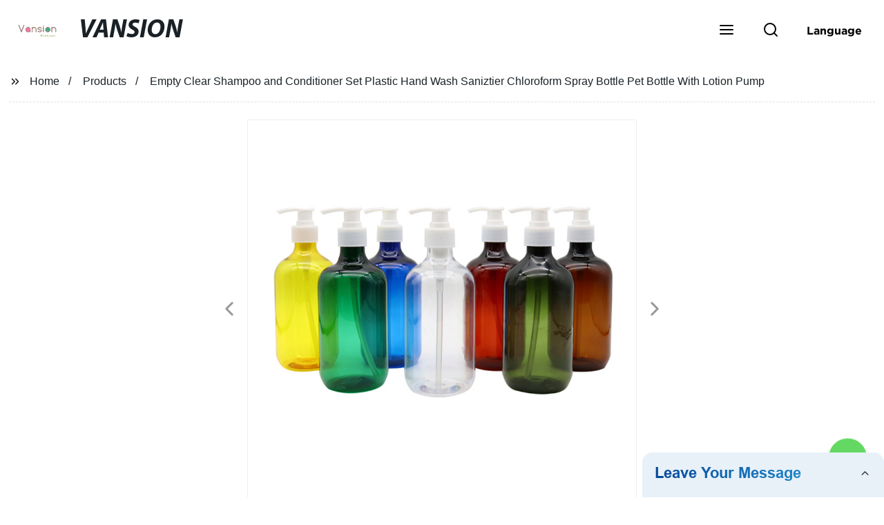

--- FILE ---
content_type: text/html
request_url: http://vansionpacking.com/product/empty-clear-shampoo-and-conditioner-set-plastic-hand-wash/
body_size: 26268
content:
<!doctype html>
<html amp   lang="en">
<head>
<meta charset="utf-8">
<script async src="https://cdn.ampproject.org/v0.js"></script>
<script async custom-element="amp-sidebar" src="https://cdn.ampproject.org/v0/amp-sidebar-0.1.js"></script>
<script async custom-element="amp-form" src="https://cdn.ampproject.org/v0/amp-form-0.1.js"></script>
<script async custom-element="amp-font" src="https://cdn.ampproject.org/v0/amp-font-0.1.js"></script>
<script async custom-element="amp-bind" src="https://cdn.ampproject.org/v0/amp-bind-0.1.js"></script>
<script async custom-element="amp-carousel" src="https://cdn.ampproject.org/v0/amp-carousel-0.1.js"></script>
<script async custom-element="amp-selector" src="https://cdn.ampproject.org/v0/amp-selector-0.1.js"></script>
<script custom-element="amp-fx-collection" src="https://cdn.ampproject.org/v0/amp-fx-collection-0.1.js" async=""></script>
<script async custom-element="amp-video" src="https://cdn.ampproject.org/v0/amp-video-0.1.js"></script>
<script async custom-element="amp-lightbox" src="https://cdn.ampproject.org/v0/amp-lightbox-0.1.js"></script>
<script async custom-element="amp-base-carousel" src="https://cdn.ampproject.org/v0/amp-base-carousel-0.1.js"></script>
<script async custom-template="amp-mustache" src="https://cdn.ampproject.org/v0/amp-mustache-0.2.js"></script>

<link rel="shortcut icon" href="https://img5.grofrom.com/www.vansionpacking.com/uploads/ico.png" />

<title>Factory-direct Empty PET Bottles With Pump For Shampoo, Sanitizer, & More</title>
<meta name="description" content="Looking for top-quality empty plastic bottles and pumps? Our factory offers a comprehensive range of Empty Clear Shampoo and Conditioner Set Plastic Hand Wash Sanitizer Chloroform Spray Bottles and Pet Bottles with Lotion Pumps, ideal for a variety of needs. Order now and get top-notch products at competitive prices!">
<meta name="keywords" content="  Empty shampoo and conditioner set,  Clear plastic bottle with lotion pump,  Hand wash sanitizer bottle,  Chloroform spray bottle,  PET plastic bottle with pump,  Lotion dispenser bottle">
<script type="application/ld+json">
      {
    "@context": "http://schema.org",
    "@type": "Webpage",
    "url": "https://www.vansionpacking.com:443/",
    "name": "AMP Project",
    "headline":"",
    "mainEntityOfPage": {
      "@type": "WebPage",
      "@id": "https://www.vansionpacking.com:443/"
    },
    "publisher": {
      "@type": "Organization",
      "name": "AMP Project"
    },
    "image": {
      "@type": "ImageObject",
      "url": "https://img5.grofrom.com/www.vansionpacking.com/uploads/logo1.png",
      "width": 150,
      "height": 51
    }
  }
</script>

<noscript>
<style amp-boilerplate>
body { -webkit-animation:-amp-start 8s steps(1, end) 0s 1 normal both; -moz-animation:-amp-start 8s steps(1, end) 0s 1 normal both; -ms-animation:-amp-start 8s steps(1, end) 0s 1 normal both; animation:-amp-start 8s steps(1, end) 0s 1 normal both }
@-webkit-keyframes -amp-start { from {
visibility:hidden
}
to { visibility:visible }
}
@-moz-keyframes -amp-start { from {
visibility:hidden
}
to { visibility:visible }
}
@-ms-keyframes -amp-start { from {
visibility:hidden
}
to { visibility:visible }
}
@-o-keyframes -amp-start { from {
visibility:hidden
}
to { visibility:visible }
}
@keyframes  -amp-start { from {
visibility:hidden
}
to { visibility:visible } 
}
</style>
<style amp-boilerplate>
body { -webkit-animation:none; -moz-animation:none; -ms-animation:none; animation:none }
</style>
</noscript>

<style amp-custom>
body, html, h1, h2, h3, h4, h5, h6, p, ul, ol, li, dl, dt, dd, th, td, form, object, iframe, blockquote, pre, a, abbr, address, code, img, fieldset, form, label, figure { margin:0; padding:0;font-family:Arial, Helvetica, sans-serif;font-size:14px; line-height:1.5;color:#1b2227; }
h1 { font-size:22px; }
h2 { font-size:20px; }
h3 { font-size:18px; }
h4 { font-size:16px; }
h5 { font-size:16px; font-weight:normal; }
h6 { font-size:14px; font-weight:normal; }
body { background-color: #fff;}
li { list-style:none; }
a { color:#1b2227; text-decoration:none; }
a:focus { outline:none; }
a:hover{ color: #eb8c23;}
* { outline: 0; }
* { -moz-box-sizing:border-box; -webkit-box-sizing:border-box; -ms-box-sizing:border-box; -o-box-sizing:border-box; box-sizing:border-box; }
.layout,.top_bar,.sm_layout{ position:relative; width:1350px; margin:0 auto;}
.sm_layout{ width:1200px;}
.amp-carousel-button{ cursor:pointer;}
.entry{width:100%; padding:30px 0;}
img{max-width:100%;} 
@-webkit-keyframes shine {
  100% {left: 125%;}
}
@keyframes    shine {
  100% {left: 125%;}
}
button{ border:none; background:none;}
button:focus{outline:none;}
a{-moz-transition-duration:.3s;-webkit-transition-duration:.3s; -o-transition-duration:.3s; -ms-transition-duration:.3s;transition-duration:.3s;}
/*------------------------------
                             head
							 ----------------------------------------------------*/ 
							 
.page_head{ position:relative; width:100%;background: #fff;}
.top_bar{ position:relative;display:flex;justify-content:center;align-items:center; text-align:center;flex-wrap:wrap; padding:38px 0; z-index:2;}
.logo {position:relative;animation:scale-up 1s .2s ease-out both; display:flex;align-items:center;}
.logo .img{width:100px; }
.logo strong{position:relative; text-transform:uppercase;font-size:53px; font-family:"MyriadProBoldIt" }
.lightbox_close {background: rgba(0,0,0,0.8); width: 100%; height: 100%;position: absolute; left:0; top:0}
.lightbox_close_btn{ position:absolute; right:15px; top:15px;color: #000033;border-radius:100%; width:50px; height:50px;  text-align:center;background: #63d862; border:none;fill: #000033;box-shadow:0 0 20px rgba(0,0,0,.1); cursor:pointer;-moz-transition-duration:.3s;-webkit-transition-duration:.3s; -o-transition-duration:.3s; -ms-transition-duration:.3s;transition-duration:.3s;}
.lightbox_close_btn:hover{background: #eb8c23;-moz-transform:rotate(-60deg); -webkit-transform:rotate(-60deg); -ms-transform:rotate(-60deg); -o-transform:rotate(-60deg); transform:rotate(-60deg);}
 
.search_wrap{ position:relative; width:800px;max-width:100%; height:100vh; margin:0 auto;background: #fff;display:flex;justify-content:center;align-items:center;}
.search_wrap form { position:relative; display:block; width:85%; height:80px; box-shadow:0 0 20px rgba(0,0,0,.1);border-radius:10px}
.search_wrap form .search_ipt{ position:absolute; left:0; top:0; width:100%; height:100%;padding:0 4%; border:none; background:none; font-size:22px;}
.search_wrap form .search_btn{ position:absolute; right:0; top:0; width:100px; height:100%; border:none; background: #63d862;color: #000033;border-radius:0 10px 10px 0; font-size:24px;cursor: pointer;-moz-transition-duration:.3s;-webkit-transition-duration:.3s; -o-transition-duration:.3s; -ms-transition-duration:.3s;transition-duration:.3s;}
.search_wrap form .search_btn:hover{ background: #eb8c23}

.search_ico{ position:absolute; left:0; top:50%;margin-top:-12px; border:none; background:none;cursor: pointer;}
.search_ico svg{ -moz-transition-duration:.3s;-webkit-transition-duration:.3s; -o-transition-duration:.3s; -ms-transition-duration:.3s;transition-duration:.3s;}
.search_ico:hover svg{color: #eb8c23}
.head_nav{ position:relative; display:flex;justify-content:center;align-items:center; flex-wrap:wrap; background: #63d862;  z-index:1;}
.head_nav li{ position:relative;}
.head_nav li a{position:relative; display:block;color: #000033; padding:7px 15px;font-family: 'GothamBold'; z-index:1;transition: all 0.3s ease;-webkit-transition: all 0.3s ease;-moz-transition: all 0.3s ease; }
.head_nav li ul{ position:absolute; background: #63d862; width:230px; padding:15px 0;box-shadow:0 0 2px  rgba(0,0,0,.2);opacity:0; visibility:hidden;transition: all 0.3s ease;-webkit-transition: all 0.3s ease;-moz-transition: all 0.3s ease;}
.head_nav li:hover > ul{opacity:1; visibility:visible;}
.head_nav li.child >a:after{ position:absolute; right:20px;font-family: 'micon';content: "\e006"; font-size:15px}
.head_nav ul li.child >a:after{ right:10px;top:9px;content: "\e008"; font-size:12px;}
.head_nav > li > a{font-size:17px;text-transform:uppercase; padding:0 43px;line-height:54px;}
.head_nav  li:hover > a{color: #eb8c23; -moz-transform:translateX(3px);  -webkit-transform:translateX(3px); -o-transform:translateX(3px); -ms-transform:translateX(3px); transform:translateX(3px);}
.head_nav > li > ul{left:0; top:calc(100% + 1px);}
.head_nav > li > ul ul{left:calc(100% + 1px); top:-15px;}
.head_nav > li > ul li{margin:0}
.head_nav > li:before,.head_nav > li:after {content:"";position:absolute;width:0;height:100%;left:50%;top:0;z-index:0}
.head_nav > li:before {background: #fff;transition: all 0.3s ease;-webkit-transition: all 0.3s ease;-moz-transition: all 0.3s ease;}
.head_nav > li:after {background: #fff;transition: all 0.4s ease;-webkit-transition: all 0.4s ease;-moz-transition: all 0.4s ease;} 
.head_nav > li:hover:before,.head_nav > li:hover:after,.head_nav > li.nav-current:before,.head_nav > li.nav-current:after {width:100%;left:0;}
.head_nav li.nav-current > a{color: #eb8c23;}
/*------------------------------
                             footer
							 ----------------------------------------------------*/
/* web_footer */
.web_footer{ position:relative; background:#1b2127;}
.web_footer,.web_footer a{ color:rgba(255,255,255,.8);}
.web_footer a:hover{color: #eb8c23;-moz-transform:translateX(2px);  -webkit-transform:translateX(2px); -o-transform:translateX(2px); -ms-transform:translateX(2px); transform:translateX(2px);}
.foot_items{ }
.foot_items:after{  }
.foot_item{position:relative; text-align:center; margin:0 0 7px;}
.index_title.sm{ padding:10px 0 }
.index_title.sm .title{color: #fff; font-size:22px; width:280px}
.index_title.sm .title:after {  background:rgba(255,255,255,.2); }
.foot_item ul li{ position:relative; display:inline-block; padding:7px 0; }
.foot_item.foot_item01 ul li{ margin:0 30px;}
.foot_item.foot_item01 ul li a{ font-size:15px; color: #fff;padding:10px 20px; }
.foot_item.foot_item01 ul li a:hover{color: #fff;}
.foot_item ul li a{position:relative; display:block; padding:10px 15px 0 18px; }
.foot_item ul li a:before{ content:""; position:absolute; left:0; top:14px;width: 0;height: 0;border-top:6px solid transparent;border-bottom:6px solid transparent; border-left:9px solid  #fff;opacity:.4;-moz-transition-duration:.3s;-webkit-transition-duration:.3s; -o-transition-duration:.3s; -ms-transition-duration:.3s;transition-duration:.3s;}
.foot_item ul li a:hover:before{border-left-color: #fff;opacity:1;}
.web_bottom{ position:relative; border-top:2px solid rgba(255,255,255,.2); text-align:center; color: rgba(255,255,255,.5) ; padding:20px 0  ;margin-top
:45px;}
.scrollToTop{ position:fixed; right:25px; bottom:25px; width:55px; height:55px; border-radius:100%; background: #63d862;color: #000033; cursor:pointer;    font-family: 'GothamBold'; font-size:16px; animation:btnUpDown 2.0s infinite ease-in-out;-moz-transition-duration:.3s;-webkit-transition-duration:.3s; -o-transition-duration:.3s; -ms-transition-duration:.3s;transition-duration:.3s;} 
.scrollToTop:hover{ background: #eb8c23;}
@-webkit-keyframes btnUpDown {
	0%{-webkit-transform: none;-ms-transform: none;-o-transform: none;transform: none;}
	50%{-webkit-transform: translateY(-8px);-ms-transform: translateY(-8px);-o-transform: translateY(-8px);transform: translateY(-8px);}
	100%{-webkit-transform: translateY(0);-ms-transform: translateY(0);-o-transform: translateY(0);transform: translateY(0);}

}
@keyframes    btnUpDown {
	0%{-webkit-transform: none;-ms-transform: none;-o-transform: none;transform: none;}
	50%{-webkit-transform: translateY(-8px);-ms-transform: translateY(-8px);-o-transform: translateY(-8px);transform: translateY(-8px);}
	100%{-webkit-transform: translateY(0);-ms-transform: translateY(0);-o-transform: translateY(0);transform: translateY(0);}
}
 
/*------------------------------
                             public
							 ----------------------------------------------------*/
/*font*/
@font-face { font-weight: normal; font-style: normal; font-family: 'fontawesome'; src: url("/webview/font/Font-Awesome/fontawesome-webfont.eot"); src: url("/webview/font/Font-Awesome/fontawesome-webfont.eot#iefix") format("embedded-opentype"), url("/webview/font/Font-Awesome/fontawesome-webfont.woff2") format("woff2"), url("/webview/font/Font-Awesome/fontawesome-webfont.woff") format("woff"), url("/webview/font/Font-Awesome/fontawesome-webfont.ttf") format("truetype"); font-display: fallback; }

@font-face {font-family: 'micon';font-style: normal;font-weight: 400;src: url(/webview/font/micon/micon.ttf) format('truetype');}
@font-face {font-family: 'RobotoRegular';font-style: normal;font-weight: 400;src: url(/webview/font/Roboto/Roboto-Regular.ttf) format('truetype');}
@font-face {font-family: 'MyriadProBoldIt';font-style: normal;font-weight: 400;src: url(/webview/font/MyriadPro/MyriadPro-BoldIt.ttf) format('truetype');}
@font-face {font-family: 'GothamBold';font-style: normal;font-weight: 400;src: url(/webview/font/Gotham/Gotham-Bold.otf) format('OpenType');}
amp-img img { object-fit: contain; }
@keyframes    scale-up{0%{opacity:0;transform:scale(.9)}50%{opacity:1}to{transform:none}}
.lune-anim-scale-up{animation:scale-up 1s .2s ease-out both}
@keyframes    levitate{0%{transform:translate3d(0,-2px,0);}50%{transform:translate3d(0,2px,0);}100%{transform:translate3d(0,-2px,0);}}
@-webkit-keyframes tm-bounce { 0%, 100% {-webkit-transform:scale(.9);transform:scale(.9);}
50% {-webkit-transform:scale(1);transform:scale(1);}
}
@keyframes    tm-bounce { 0%, 100% {-webkit-transform:scale(.9);transform:scale(.9);}
50% {-webkit-transform:scale(1);transform:scale(1);}
}
@keyframes    a {0% {transform: translateY(-1vh) rotate(1turn);}50% {transform: translateY(1vh) rotate(1turn);}to {transform: translateY(-1vh) rotate(1turn);}}
@keyframes    b {0% { transform: translateY(1vh) rotate(1turn);}50% {transform: translateY(-1vh) rotate(1turn);} to {transform: translateY(1vh) rotate(1turn);}}
	  
.page_main { position:relative; width:100%; margin:0 auto; min-height:550px;background: #fff; overflow:hidden; padding:0 0 50px;}
 
 
.ampTabContainer {position:relative; display: flex; flex-wrap: wrap; margin-top:80px;}
.tabButton[selected] { outline: none; background:  #fff;z-index:1;  }
.tabButton[selected]:first-child{ border-left:none;}
.tabButton:before{ content:""; width:0; height:3px; background: #fff; position:absolute; right:0; bottom:-1px;-moz-transition-duration:.5s;-webkit-transition-duration:.5s; -o-transition-duration:.5s; -ms-transition-duration:.5s;transition-duration:.5s; }
.tabButton[selected]:before{ width:100%; left:0; right:auto;}
amp-selector [option][selected] { outline:none; }
.tabButton { position:relative;display:flex;align-items:center;  padding:13px  35px; text-align: center; cursor: pointer; font-size:18px; font-weight:bold; }
.tabButton svg{ margin-right:8px;}
.tabContent { display: none; width: 100%; order: 1; border-top:2px solid #E0E1E5; padding:20px 0; background: #fff;}
.tabButton[selected]+.tabContent { position:relative;display:flex;flex-wrap: wrap;justify-content:space-between;}
.tabContent{} 
.tabContent li{ position:relative; width:49%; border:1px solid #E0E1E5;border-radius:10px; padding:18px; margin:0 0 20px;-moz-transition-duration:.5s;-webkit-transition-duration:.5s; -o-transition-duration:.5s; -ms-transition-duration:.5s;transition-duration:.5s;} 
.tabContent li:hover{ background:#f8f8f8;}
.tabContent li .item_title{ font-size:16px; margin-bottom:8px;} 
.tabContent li .item_text{color:#666;} 
/*------------------------------------------------------index------------------------------------------------------------------*/

/*banner*/
.main-banner{ overflow:hidden;} 
.amp-carousel-button{ width:35px; height:60px; text-align:center; line-height:60px;color: #000033; font-size:30px; background: #63d862;cursor:pointer; border:none;opacity:0; visibility:hidden;-moz-transition-duration:.3s;-webkit-transition-duration:.3s; -o-transition-duration:.3s; -ms-transition-duration:.3s;transition-duration:.3s;}
.amp-carousel-button:focus {outline:none;} 
.amp-carousel-button:hover{ background: #eb8c23;}
.amp-carousel-button-prev{ left:-35px; background-image:none;}
.amp-carousel-button-next{ right:-35px; background-image:none;}
.main-banner:hover .amp-carousel-button-prev,.about_us:hover .amp-carousel-button-prev{ left:0;opacity:1; visibility:visible;}
.main-banner:hover .amp-carousel-button-next,.about_us:hover .amp-carousel-button-next{ right:0;opacity:1; visibility:visible;}
.amp-carousel-button-prev:after{font-family: 'micon'; content:"\e009";}
.amp-carousel-button-next:after{font-family: 'micon'; content:"\e008";}
.main-banner .wrap{  }
.main-banner .wrap .layout{ position:relative; display:flex;justify-content:space-between;align-items:center; flex-direction:row-reverse; height:100%;}
/*.main-banner .wrap.con_style01 .layout{flex-direction:row;}*/
.main-banner .image_album{position:relative;width:42%;left:80px;}
.main-banner .image_album li{ position:absolute; animation:a 20s ease-out infinite;}
.main-banner .image_album li:nth-child(2n){animation:b 20s ease-out infinite;}
.main-banner .image_album li:nth-child(1){ top:-30px; left:0;}
.main-banner .image_album li:nth-child(2){top:-70px;left:200px;}
.main-banner .image_album li:nth-child(3){top:-110px;left:400px;}
.main-banner .image_album li:nth-child(4){top:30px;left:300px;}
.main-banner .image_album li .img_wrap { position:relative; display:flex;justify-content:center;align-items:center; width:170px; height:170px;background: #fff;opacity:.9; overflow:hidden; -moz-transform:rotate(45deg); -webkit-transform:rotate(45deg); -ms-transform:rotate(45deg); -o-transform:rotate(45deg); transform:rotate(45deg);-moz-transition-duration:.3s;-webkit-transition-duration:.3s; -o-transition-duration:.3s; -ms-transition-duration:.3s;transition-duration:.3s;}
.main-banner .image_album li .img_wrap:hover{opacity:1;}
.main-banner .image_album li:nth-child(2n) .img_wrap{ width:120px; height:120px; }
.main-banner .wrap.con_style01 .image_album li .img_wrap{border-radius:100%;}
.main-banner .image_album li .img_wrap amp-img{-moz-transform:rotate(-45deg); -webkit-transform:rotate(-45deg); -ms-transform:rotate(-45deg); -o-transform:rotate(-45deg); transform:rotate(-45deg); width:136px;}
.main-banner .image_album li:nth-child(2n) .img_wrap amp-img{width:100px;  }
.main-banner .image_album li .img_wrap img{ }
.main-banner .info{position:relative;width:52%;color: #000033;font-size:18px;left:-80px;}
.main-banner .info .title{position:relative;text-transform: uppercase;font-size:40px;font-family: "MyriadProBoldIt";color: #fff;}
.main-banner .info .text{position:relative; font-style:italic;margin:8px 0 37px;}
.main-banner .info .link{position:relative; font-style:italic; display:inline-block; padding:0 28px; line-height:58px; border-radius:5px; background: #63d862;-moz-transition-duration:.3s;-webkit-transition-duration:.3s; -o-transition-duration:.3s; -ms-transition-duration:.3s;transition-duration:.3s;}
.main-banner .info .link:hover{ background: #eb8c23;}
.main-banner .wrap .image_album,.main-banner .wrap .info{opacity:0; visibility:hidden;-moz-transition-duration:.8s;-webkit-transition-duration:.8s; -o-transition-duration:.8s; -ms-transition-duration:.8s;transition-duration:.8s;}
.main-banner .wrap[aria-hidden="false"] .image_album,.main-banner .wrap[aria-hidden="false"] .info{left:0;opacity:1; visibility:visible}
/*index_title*/
.index_title{ position:relative; text-align:center;}
.index_title .title{position:relative; display:inline-block;width:775px;max-width:100%;font-size:29px;font-family: "MyriadProBoldIt"; text-transform:uppercase; padding:13px 0;}
.index_title .title.lg{ font-size:35px;padding:10px 0;}
.index_title .title:after{ content:"";position:absolute; left:0; bottom:0; width:100%; height:2px; background: #63d862;-moz-transition-duration:.8s;-webkit-transition-duration:.8s; -o-transition-duration:.8s; -ms-transition-duration:.8s;transition-duration:.8s;}
div:hover > .index_title .title:after{left:40%; width:20%;}
.index_title .title:before{content:"";position:absolute; left:50%; bottom:0; width:0; height:2px; background: #eb8c23;-moz-transition-duration:.8s;-webkit-transition-duration:.8s; -o-transition-duration:.8s; -ms-transition-duration:.8s;transition-duration:.8s;}
div:hover > .index_title .title:before{ left:0;width:100%;}
.index_title .more{ position:absolute; right:0; top:50%; margin-top:-15px; font-size:18px;}
 
.slide_btn_wrap{ position:absolute; right:0; bottom:12px;}
.slide_btn_wrap .amp-slide-button{ position:relative; display:inline-block; vertical-align:middle; cursor:pointer;width: 0;height: 0;border-top: 7px solid transparent;border-bottom: 7px solid transparent; margin:0 11px;-moz-transition-duration:.3s;-webkit-transition-duration:.3s; -o-transition-duration:.3s; -ms-transition-duration:.3s;transition-duration:.3s;}
.slide_btn_wrap .amp-slide-button-prev {border-right: 12px solid  #63d862;}
.slide_btn_wrap .amp-slide-button-prev:hover{ border-right-color: #eb8c23;}
.slide_btn_wrap .amp-slide-button-next{border-left: 12px solid  #63d862;}
.slide_btn_wrap .amp-slide-button-next:hover{ border-left-color: #eb8c23;}
/*index_choose_wrap*/
.index_choose_wrap{ position:relative; width:102%; margin:30px 0 30px -1%;}
.index_choose_items{position:relative;display:flex;flex-wrap:wrap; margin:55px 0 0;}
.index_choose_item{position:relative; width:21%; text-align:center; margin:20px 2%;-moz-transition-duration:.8s;-webkit-transition-duration:.8s; -o-transition-duration:.8s; -ms-transition-duration:.8s;transition-duration:.8s; }
.index_choose_item:hover{-moz-transform:translateY(0);  -webkit-transform:translateY(0); -o-transform:translateY(0); -ms-transform:translateY(0); transform:translateY(-8px);}
.index_choose_item .item_img{position:relative; display:inline-block;width:73px;-moz-transition-duration:.8s;-webkit-transition-duration:.8s; -o-transition-duration:.8s; -ms-transition-duration:.8s;transition-duration:.8s;} 
.index_choose_item:hover .item_img{-moz-transform:rotate3d(0,1,0,-180deg);-webkit-transform:rotate3d(0,1,0,-180deg); -o-transform:rotate3d(0,1,0,-180deg); -ms-transform:rotate3d(0,1,0,-180deg);transform:rotate3d(0,1,0,-180deg);}
.index_choose_item .item_text{ margin-top:15px;}
.index_choose_item .item_text,.index_choose_item .item_text a{position:relative;display:block; font-size:18px; text-transform:uppercase;}
/*carousel-parent product-cate*/ 
.carousel-parent.product-cate{padding-top:50px}
.product_items{ margin:38px 0 0;}
.product_item{position:relative;width:25%;  display:block; text-align:center;}
.product_items .product_item a{ padding:20px;}
.product_item a{position:relative; display:block; padding:10px 15px;}
.product_item .item_title{position:relative;color: #000033; font-size:18px; background: #63d862; height:56px; line-height:56px; overflow:hidden; padding:0 10px;-moz-transition-duration:.3s;-webkit-transition-duration:.3s; -o-transition-duration:.3s; -ms-transition-duration:.3s;transition-duration:.3s;}
.product_item:hover .item_title{color: #eb8c23;}
.product_item .item_img{ position:relative; display:block; overflow:hidden;border:2px solid #afb2b3;}
.product_item amp-img{-moz-transition-duration:.8s;-webkit-transition-duration:.8s; -o-transition-duration:.8s; -ms-transition-duration:.8s;transition-duration:.8s;}
.product_item:hover .item_img amp-img{-moz-transform:scale(1.1);-webkit-transform:scale(1.1);-ms-transform:scale(1.1);-o-transform:scale(1.1);transform:scale(1.1)}
.product_item .item_img:before{ width:0; height:0; background:#000; content:""; position:absolute; left:0; top:0; z-index:1;opacity:.15;-moz-transition-duration:.8s;-webkit-transition-duration:.8s; -o-transition-duration:.8s; -ms-transition-duration:.8s;transition-duration:.8s;}
.product_item .item_img:after{width:0; height:0; background:#000; content:""; position:absolute; right:0; bottom:0; z-index:1;opacity:.15;-moz-transition-duration:.8s;-webkit-transition-duration:.8s; -o-transition-duration:.8s; -ms-transition-duration:.8s;transition-duration:.8s;}
.product_item:hover .item_img:before{ width:100%; height:100%; }
.product_item:hover .item_img:after{width:100%; height:100%; }

.product_item .item_more{ position:absolute; display:flex;align-items:center;justify-content:center; z-index:3;left:50%; top:60%; margin:-23px 0 0 -23px;width:46px; height:46px; background: #63d862;color: #000033;border-radius:100%;opacity:0; visibility:0;-moz-transition-delay:.5s;-webkit-transition-delay:.5s;-o-transition-delay:.5s;transition-delay: .3s;-moz-transition-duration:.5s;-webkit-transition-duration:.5s; -o-transition-duration:.5s; -ms-transition-duration:.5s;transition-duration:.5s;-moz-transform:rotate(-45deg); -webkit-transform:rotate(-45deg); -ms-transform:rotate(-45deg); -o-transform:rotate(-45deg); transform:rotate(-45deg);}
.product_item:hover .item_more{opacity:1; visibility:visible; top:50%;}
.product_item .item_more svg{color: #000033;}
.product_item .item_more:hover{ background: #eb8c23;}
.product_item .item_text{width:100%;align-items:center;color: #000033;background: #63d862; height:46px; padding:0 13px; text-align:left;overflow:hidden;-moz-transition-duration:.3s;-webkit-transition-duration:.3s; -o-transition-duration:.3s; -ms-transition-duration:.3s;transition-duration:.3s;}
.product_item:hover .item_text{color: #eb8c23;}
.product_items .product_item .item_text{ height:46px;}
/*about_us*/
.about_us_margin{ padding:40px 0 20px;}
.about_us{position: relative;  overflow:hidden}
.about_us .about_wrap{position: relative;display: flex;justify-content: space-between;flex-wrap:wrap;align-items:flex-start;flex-direction: row-reverse; margin:62px 0 0;}
.about_us .about_wrap .about_img{ overflow:hidden;}
.about_us .about_wrap .about_img li{position: relative; }
.about_us .about_wrap .about_img li amp-img{}
.about_us .about_wrap .about_info{font-size:18px;}
.about_us .about_wrap .about_info .text{  line-height:2;margin:0 0 45px;}
.about_us .about_wrap .about_info .location{ position:relative;padding:0 0 0 40px;}
.about_us .about_wrap .about_info .location svg{ position:absolute; left:0; top:0;}
.web_more{position:relative;display:inline-block;font-family: 'GothamBold';font-size:18px;line-height:28px;padding:0 20px;border:2px solid #afb2b3;border-radius:10px;}
.carousel-parent.product-featured{ padding:80px 0 0;}
.web_more:hover{ background:#1b2227;   border-color:#1b2227;}
/*index_news*/
.index_news{}
.news_items{ margin:30px 0 0;}
.news_item{ position:relative; padding: 30px;}
.news_item .item_wrap{}
.news_item .item_wrap .item_title{}
.news_item .item_wrap .item_title,.news_item .item_wrap .item_title a{font-size: 24px;font-family: "MyriadProBoldIt"; text-overflow: ellipsis;
white-space: nowrap;overflow: hidden;}
.news_item .item_wrap .item_text{ font-size:16px; line-height:2; margin:10px 0 30px;overflow: hidden;text-overflow: ellipsis;height: 100px;}
/*contact_us*/
.contact_us{position:relative; padding:45px 0 0;}
.contact_us_style{ padding-top:0;}
.contact_wrap{ position:relative;}
.contact_wrap .tip{ font-size:18px;color:#000; margin:40px 0 20px;}
.contact_wrap .tip label{ position:relative; display:inline-block;color: #eb8c23;font-size:18px;padding-right:10px;}
.contact_wrap .tip label svg{ margin-right:10px;-moz-transform:translateY(5px);  -webkit-transform:translateY(5px); -o-transform:translateY(5px); -ms-transform:translateY(5px); transform:translateY(5px);}
.contact_wrap .form_wrap{ min-height:450px;}

.contact_wrap .form_wrap fieldset {border: none;}
.contact_wrap .form_wrap fieldset label{display:block;margin:0 0 18px;}
.contact_wrap .form_wrap label span{ margin-bottom:14px;}
.contact_wrap .form_wrap input,.contact_wrap .form_wrap textarea{ position:relative;font-family: 'RobotoRegular';width:100%;height:42px; line-height:39px;font-size:14px;border: 1px solid #eee;background:  #000033; padding:0 10px;   border-left:3px solid #013e5a;}
.contact_wrap .form_wrap textarea{height:95px;}
.contact_wrap .form_wrap input[type=submit]{ color:  #000033; cursor: pointer;background:  #eb8c23;border:1px solid  #eb8c23;
-moz-transition-duration:.3s;-webkit-transition-duration:.3s; -o-transition-duration:.3s; -ms-transition-duration:.3s;transition-duration:.3s; }
.contact_wrap .form_wrap input[type=submit]:hover{color: #eb8c23; background:none;}



/*------------------------------------------------------product_list------------------------------------------------------------------*/
/*path_nav*/
.path_bar {position:relative; width:100%; margin:0 0 25px; padding:17px 0; border-bottom:1px dashed #E0E1E5;}

.path_bar .path_nav{position:relative; }
.path_bar .path_nav svg{ position:relative; display:inline-block; vertical-align:middle;margin-right:8px;}
.path_bar li{display:inline-block; vertical-align:middle; position:relative; }
.path_bar li,.path_bar li a{ font-size:16px;}
.path_bar li:after { content:"/"; margin:0  13px;}
.path_bar li:last-child:after { display:none;}
/*aside*/
.page_content{ position:relative; overflow:hidden;}
.page_left,.page_right,.page_middle{ position:relative; width:190px; float:left;}
.page_middle{position:relative; width:calc(100% - 414px);min-height:500px; margin:0 17px;}
.aside_bar{ position:relative; margin:0 0 15px;}
.aside_bar .title{ font-size:16px; margin:0 0 7px;}



.aside_bar .content{ border:1px solid #E0E1E5; padding:12px 10px 8px;}
.aside_bar .content li{ margin:0 0 6px; line-height:1.3; position:relative;}
.aside_bar .content li a{ font-size:12px;}
.aside_bar .content ul{ position:absolute; left:108%; top:-12px; width:270px;background: #fff; z-index:999; border:1px solid #E0E1E5; padding:12px 10px 8px;opacity:0; visibility:hidden;-moz-transition-duration:.5s;-webkit-transition-duration:.5s; -o-transition-duration:.5s; -ms-transition-duration:.5s;transition-duration:.5s;}
.aside_bar .content li:hover >ul{opacity:1; visibility:visible;left:calc(100% + 10px);}
/*product_list*/
.product_list { position:relative;}
.product_list_items{position:relative;} 
.product_list_item{position:relative;display:flex;flex-wrap:wrap;align-items:flex-start;justify-content:space-between;padding:40px 22px; border-bottom:1px solid #E0E1E5; background:#f9f9f9;}
.product_list_item:nth-child(2n){ background: #fff;} 
.product_list_item  .item_img{ position:relative; display:block;width:220px; overflow:hidden; padding:6px; border:1px solid #E0E1E5;border-radius:5px; overflow:hidden; background: #fff;}
.product_list_item  .item_img amp-img{border-radius:5px;-moz-transition-duration:.8s;-webkit-transition-duration:.8s; -o-transition-duration:.8s; -ms-transition-duration:.8s;transition-duration:.8s;}
.product_list_item:hover .item_img amp-img{-moz-transform:scale(1.1);-webkit-transform:scale(1.1);-ms-transform:scale(1.1);-o-transform:scale(1.1);transform:scale(1.1)}
.product_list_item .item_info{position:relative; display:block;width:calc(100% - 245px); font-size:16px;}
.product_list_item .item_info .item_title{ position:relative; font-weight:normal;} 
.product_list_item .item_info .item_title,.product_list_item .item_info .item_title a{  font-size:28px;}
.product_list_item .item_info .item_time{ position:relative; display:block; padding:5px 0 10px;}
.product_list_item .item_info .item_text{} 
.product_list_item .item_info .item_more{ text-align:right; margin-top:20px;}
.product_list_item .item_info .item_more a{position:relative; display:inline-block;font-size:16px; text-transform:uppercase;color: #eb8c23; padding:3px 13px;}
.product_list_item .item_info .item_more a:after{ content:""; position:absolute; left:0; bottom:0; width:100%; height:2px; background: #eb8c23;-moz-transition-duration:.3s;-webkit-transition-duration:.3s; -o-transition-duration:.3s; -ms-transition-duration:.3s;transition-duration:.3s;}
.product_list_item .item_info .item_more a:before{content:""; position:absolute; left:50%; bottom:0; width:0; height:2px; background:#1b2227;-moz-transition-duration:.3s;-webkit-transition-duration:.3s; -o-transition-duration:.3s; -ms-transition-duration:.3s;transition-duration:.3s;}
.product_list_item .item_info .item_more a:hover{color:#1b2227;}
.product_list_item .item_info .item_more a:hover:after{left:30%; width:40%;}
.product_list_item .item_info .item_more a:hover:before{left:0; width:100%;}
.page_bar{ position:relative; margin:45px 0 0;}
.pages { position:relative; text-align:center; }
.pages a, .pages span { position:relative; display:inline-block; vertical-align:top; border:1px solid #cfcfcf; line-height:32px; min-width:26px; padding:0 12px; margin:0 0 0 5px; border-radius:3px; font-size:16px;  filter: progid:DXImageTransform.Microsoft.Gradient(startColorStr='#fefefe', endColorStr='#ececec', gradientType='0');
background: -moz-linear-gradient(top, #fefefe, #ececec); background: -o-linear-gradient(top, #fefefe, #ececec); background: -webkit-gradient(linear, 0% 0%, 0% 100%, from(#fefefe), to(#ececec)); }
.pages a.current, .pages a:hover { background: #63d862; color: #000033; border-color: #63d862; } 
.pagination .active span{ background: #63d862; color: #000033; border-color: #63d862; }
.pages span{
	}
/*pd_items_wrap*/
.product_cate_list{position:relative;padding:10px 20px;}
.pd_items_wrap{ display:flex;flex-wrap:wrap; padding:30px 0; width:102%; margin-left:-1%;}
.pd_items_wrap .pd_left{ position:relative; width:42%;}
.pd_items_wrap .pd_left .product_item{width:100%;}
.pd_items_wrap .pd_right{position:relative;display:flex;flex-wrap:wrap; width:58%;}
.pd_items_wrap .pd_right .product_item{width:33.3333%}
.pd_items_wrap .pd_left .product_item .item_title{ height:60px; line-height:60px; text-transform:uppercase; font-size:20px; font-style:italic;}
.pd_items{ position:relative;display:flex;flex-wrap:wrap; }
.page_info{ position:relative; line-height:1.8; padding:10px 0 30px;}
.page_info .title{ font-size:22px; padding:0 0 10px;}
.page_info .text{ font-size:15px;}

.page_info.lg .title{ font-size:32px; font-weight:normal;}
.page_info.lg .time{ font-size:16px;}
.page_info.lg .time em{ font-style:normal;color: #eb8c23;}
.page_info.lg .text{ padding:20px 0;}

 
article a{color: #eb8c23;}
article p{margin:0;padding:8px 0;line-height:1.8;}
article table{position:relative;border-collapse:collapse;border-spacing:0;width:100%;border-collapse:collapse;border-spacing:0;width:100%;margin-bottom:20px;}
article th, article td{height:30px;border:1px solid #ccc;text-align:left;line-height:1.5;color:#666;background:#fbfbfb;padding:0 15px;}
article th{background:#eee;}
article td p, article th p, .pd-panel article td p, .pd-panel article th p{margin:0;padding:5px;color:#666;line-height:1.3;}
article .button{margin:15px 10px 0 0;background:#dfdfdf;padding:8px 15px;border:0;cursor:pointer;line-height:1.2;color:#777;font-weight:bold;text-transform:Capitalize;}
article .button:hover{background: #eb8c23;color: #000033;}
article img.alignleft{float:left;margin:20px 15px 0 0;}
article img.alignright{float:right;margin:20px 0 0 15px;}
article img.alignleftnopad{float:left;margin-left:0;}
article img.alignrightnopad{float:right;margin-right:0;}
article img.aligncenter{text-align:center;display:block;margin:20px auto 0 auto;}
article img{max-width:100%;} 
  
/*------------------------------------------------------product------------------------------------------------------------------*/
.product_detail{ position:relative; line-height:1.8;}
.product_detail article{ padding-top:60px;}
.product_detail .article_footer{ position:relative; padding:15px 0; margin-top:50px; border-top:1px solid #eee;border-bottom:1px solid #eee;}
.product_detail .article_footer p a{color: #eb8c23;}

.product_head {border-bottom:40px solid #bf4c13; padding:0;}
.product_head .top_bar{ overflow:visible;}
.product_head .top_bar:before{ content:""; display:block; clear:both; height:1px; width:calc(100% + 110px); position:absolute; left:-55px; bottom:0; background:#E0E1E5;}
.product_head .top_bar:after{ content:""; display:block; clear:both; height:0; visibility:hidden;}
 

.product_main{ background:#f6f7fb; padding:20px 0 60px;}
.product_intro{ position:relative;display:flex;flex-wrap:wrap;justify-content:space-between;align-items:flex-start;background: #fff; padding:0 0 20px; }
.product_view{ position:relative;width:38%;}  
.product_intro amp-img{ border:1px solid #eee;} 
.product_intro [option][selected] amp-img{border-color: #eb8c23} 
.product_image_sm{ padding:15px 30px 15px 0;}
.product_image_wrap_sm{ position:relative;}
.product_intro .amp-slide-button { position:absolute; top:50%; margin-top:-20px;cursor:pointer;-moz-transition-duration:.3s;-webkit-transition-duration:.3s; -o-transition-duration:.3s; -ms-transition-duration:.3s;transition-duration:.3s;}
.product_intro .amp-slide-button:hover svg{color: #eb8c23;}
.product_intro .amp-slide-button.amp-slide-button-prev{ left:-50px;}
.product_intro .amp-slide-button.amp-slide-button-next{ right:-20px;}
.product_view .amp-slide-button.amp-slide-button-prev{ left:-50px;}
.product_view .amp-slide-button.amp-slide-button-next{ right:-50px;}
.product_intro .amp-slide-button svg{color:#999;}
.product_view .amp-slide-button{ display:none;}
 
.product_summary{width:58%; padding-right:10%}
.product_summary .product_meta_title{ font-size:26px; font-weight:normal; text-decoration:underline;}
.product_summary  .text{ color:#555; padding:25px 0; font-size:16px; line-height:1.8; }
.contact_us_btn{ position:relative;text-align:center;display:flex;align-items:center;justify-content:center; margin:10px 0 35px;}
.contact_us_btn a{ position:relative; display:flex;width:198px; height:33px; border:1px solid  #eb8c23;align-items:center;justify-content:center; background: #eb8c23;border-radius:9px; color: #000033; text-transform:uppercase; font-size:15px;-moz-transition-duration:.3s;-webkit-transition-duration:.3s; -o-transition-duration:.3s; -ms-transition-duration:.3s;transition-duration:.3s;}
.contact_us_btn a:hover{ color: #eb8c23; background:none;}
.contact_us_btn a svg{ margin-right:8px;} 
.single_content{ position:relative; overflow:hidden; margin:20px 0;}
.single_left{ position:relative; width:calc(100% - 317px); float:left; }
.single_right{ position:relative; width:300px; float:right;}
.aside_product{position:relative;background: #fff; border:1px solid #eee; padding:30px ;}
.aside_product .title{ }
.aside_product .title,.aside_product .title a{font-size:18px;}
.aside_product ul{}
.aside_product_item{display:flex;flex-wrap:wrap;justify-content:space-between; margin:20px 0 0;}
.aside_product_item .item_img{ width:100px; border:1px solid #eee; display:block; overflow:hidden;}
.aside_product_item .item_img amp-img{-moz-transition-duration:.8s;-webkit-transition-duration:.8s; -o-transition-duration:.8s; -ms-transition-duration:.8s;transition-duration:.8s;}
.aside_product_item:hover .item_img amp-img{-moz-transform:scale(1.1);-webkit-transform:scale(1.1);-ms-transform:scale(1.1);-o-transform:scale(1.1);transform:scale(1.1)}
.aside_product_item .item_title{ width:calc(100% - 110px);}
.aside_product_item .item_title,.aside_product_item .item_title a{ font-weight:normal; font-size:14px;}

.single_product{position:relative;background: #fff; border:1px solid #eee; margin-top:20px; padding:25px 28px;}
.single_product h1.title,.single_product h1.title a{ font-size:18px;}
.single_product ul{display:flex;flex-wrap:wrap;}
.single_product .product_item{width:20%; padding:10px;}
.single_product .product_item .item_img{padding:18px;}
.single_product .product_item .item_title,.single_product .product_item .item_title a{ font-weight:normal; font-size:14px; text-align:left;}

.hot_search{position:relative;background: #fff; border:1px solid #eee; margin-top:20px; padding:28px;}
.hot_search .h1.title{}
.hot_search h1.title,.hot_search h1.title a{ font-size:18px;}
.hot_search ul{ position:relative; font-size:0; margin:10px 0 0;}
.hot_search ul li{ position:relative; display:inline-block; vertical-align:top; width:33.33333%; font-size:14px; padding:3px 20px 3px 0;}
.hot_search ul li,.hot_search ul li a{ color:#888;}
.hot_search ul li:hover, .hot_search ul li:hover a{ color: #eb8c23}
.news_article{position: relative; background:  #fff; border: 1px solid #eee; margin-top: 20px;padding: 25px 28px;}
.news_article h1.title{font-size: 18px;border-bottom: 1px dashed #ddd;padding: 0 0 18px;}

/*mobile*/
.mob_btn_wrap{ display:none;}
.mob_btn { position:relative; display:inline-block; vertical-align:middle; font-size:16px; padding:0 18px;font-family: 'GothamBold';}
.mob_btn svg{width:24px; height:24px;}
.mob_side_content {width:50%; background: #fff; padding:30px 2%; }
.mob_nav {font-family: 'GothamBold'; }
.mob_nav ul li {  padding:10px 0} 
.mob_nav ul li a{ position:relative;font-size:18px;}
.mob_nav ul li a:before{font-family: 'micon';content: "\e008"; padding:0 6px 0 0;}
.mob_nav ul ul li { font-weight:normal; padding:5px 10px;}  
.mob_language .language-flag{padding:7px 0; }
.mob_language .language-flag span{font-size:16px;}
/*language*/
.change-language{ position:absolute; right:0; top:50%; margin-top:-10px; text-align:left }
.change-language .change-language-title{ position:relative;    }
.change-language .change-language-title .language-flag span{ font-size:16px;font-family: 'GothamBold';}
.change-language .change-language-title:after{ content:""; position:absolute; right:-15px; top:9px;width: 0;height: 0;border-left:5px solid transparent;border-right:5px solid transparent; border-top:6px solid #1b2227}
.change-language .change-language-cont{position:absolute;top:100%;right:0;width:360px;background: #fff;padding:20px 10px 20px 20px;opacity:0;visibility:hidden;-moz-transition:all 0.3s ease-in-out;-webkit-transition:all 0.3s ease-in-out;-ms-transition:all 0.3s ease-in-out;-o-transition:all 0.3s ease-in-out;transition:all 0.3s ease-in-out;border:1px solid #ccc;border-radius:5px;overflow-y:scroll;max-height:80vh;}
.change-language:hover .change-language-cont{opacity:1;visibility:visible;}
.change-language .change-language-cont li{display:inline-block;vertical-align:top;width:30%;margin:0 0 10px;font-size:10pt;overflow:hidden;padding:0 10px 0 0;}
.language-flag span{position:relative;display:inline-block;vertical-align:top;white-space:nowrap;padding:0 0 0 33px;overflow:hidden;}
.change-language ::-webkit-scrollbar{width:5px;}
.change-language ::-webkit-scrollbar-track{background-color: #000033;}
.change-language ::-webkit-scrollbar-thumb{background-color:rgba(0,0,0,.3);border-radius:3px;}
.change-language .language-cont:hover::-webkit-scrollbar-thumb{display:block}
.language-flag .country-flag{
	position:absolute;left:0;top:50%;display:inline-block;vertical-align:top;
background-repeat:no-repeat;background-image:url(http://demosite.globalso.com/webview/image/all-m.gif);width:22px;height:16px;margin:-8px 5px 0;}
li.language-flag a{position:relative;}
.language-flag-af .country-flag{background-position:0 0 ;}
.language-flag-sq .country-flag{background-position:0 -16px ;}
.language-flag-ar .country-flag{background-position:0 -32px ;}
.language-flag-hy .country-flag{background-position:0 -48px ;}
.language-flag-az .country-flag{background-position:0 -64px ;}
.language-flag-eu .country-flag{background-position:0 -80px ;}
.language-flag-be .country-flag{background-position:0 -96px ;}
.language-flag-bg .country-flag{background-position:0 -112px ;}
.language-flag-ca .country-flag{background-position:0 -128px ;}
.language-flag-zh .country-flag{background-position:0 -144px ;}
.language-flag-zh-TW .country-flag{background-position:0 -160px ;}
.language-flag-hr .country-flag{background-position:0 -176px ;}
.language-flag-cs .country-flag{background-position:0 -192px ;}
.language-flag-da .country-flag{background-position:0 -208px ;}
.language-flag-nl .country-flag{background-position:0 -240px ;}
.language-flag-en .country-flag{background-position:0 -256px ;}
.language-flag-et .country-flag{background-position:0 -272px ;}
.language-flag-tl .country-flag{background-position:0 -288px ;}
.language-flag-fi .country-flag{background-position:0 -304px ;}
.language-flag-fr .country-flag{background-position:0 -320px ;}
.language-flag-gl .country-flag{background-position:0 -336px ;}
.language-flag-ka .country-flag{background-position:0 -352px ;}
.language-flag-de .country-flag{background-position:0 -368px ;}
.language-flag-el .country-flag{background-position:0 -384px ;}
.language-flag-ht .country-flag{background-position:0 -400px ;}
.language-flag-iw .country-flag{background-position:0 -416px ;}
.language-flag-hi .country-flag, .language-flag-te .country-flag, .language-flag-kn .country-flag, .language-flag-ta .country-flag, .language-flag-gu .country-flag{background-position:0 -432px ;}
.language-flag-hu .country-flag{background-position:0 -448px ;}
.language-flag-is .country-flag{background-position:0 -464px ;}
.language-flag-id .country-flag{background-position:0 -480px ;}
.language-flag-ga .country-flag{background-position:0 -496px ;}
.language-flag-it .country-flag{background-position:0 -512px ;}
.language-flag-ja .country-flag{background-position:0 -528px ;}
.language-flag-ko .country-flag{background-position:0 -544px ;}
.language-flag-la .country-flag{background-position:0 -560px ;}
.language-flag-lv .country-flag{background-position:0 -576px ;}
.language-flag-lt .country-flag{background-position:0 -592px ;}
.language-flag-mk .country-flag{background-position:0 -608px ;}
.language-flag-ms .country-flag{background-position:0 -624px ;}
.language-flag-mt .country-flag{background-position:0 -640px ;}
.language-flag-no .country-flag{background-position:0 -656px ;}
.language-flag-fa .country-flag{background-position:0 -672px ;}
.language-flag-pl .country-flag{background-position:0 -688px ;}
.language-flag-pt .country-flag{background-position:0 -704px ;}
.language-flag-ro .country-flag{background-position:0 -720px ;}
.language-flag-ru .country-flag{background-position:0 -736px ;}
.language-flag-sr .country-flag{background-position:0 -752px ;}
.language-flag-sk .country-flag{background-position:0 -768px ;}
.language-flag-sl .country-flag{background-position:0 -784px ;}
.language-flag-es .country-flag{background-position:0 -800px ;}
.language-flag-sw .country-flag{background-position:0 -816px ;}
.language-flag-sv .country-flag{background-position:0 -832px ;}
.language-flag-th .country-flag{background-position:0 -848px ;}
.language-flag-tr .country-flag{background-position:0 -864px ;}
.language-flag-uk .country-flag{background-position:0 -880px ;}
.language-flag-ur .country-flag{background-position:0 -896px ;}
.language-flag-vi .country-flag{background-position:0 -912px ;}
.language-flag-cy .country-flag{background-position:0 -928px ;}
.language-flag-yi .country-flag{background-position:0 -944px ;}
.language-flag-bn .country-flag{background-position:0 -960px ;}
.language-flag-eo .country-flag{background-position:0 -976px ;}
.language-flag.language-flag-custom-afghanistan .country-flag{background-position:0 -992px ;}
.language-flag.language-flag-custom-albania .country-flag{background-position:0 -1008px ;}
.language-flag.language-flag-custom-algeria .country-flag{background-position:0 -1024px ;}
.language-flag.language-flag-custom-argentina .country-flag{background-position:0 -1040px ;}
.language-flag.language-flag-custom-australia .country-flag{background-position:0 -1056px ;}
.language-flag.language-flag-custom-austria .country-flag{background-position:0 -1072px ;}
.language-flag.language-flag-custom-belgium .country-flag{background-position:0 -1088px ;}
.language-flag.language-flag-custom-brazil .country-flag{background-position:0 -1104px ;}
.language-flag.language-flag-custom-canada .country-flag{background-position:0 -1120px ;}
.language-flag.language-flag-custom-chile .country-flag{background-position:0 -1136px ;}
.language-flag.language-flag-custom-cote-d-ivoire .country-flag{background-position:0 -1152px ;}
.language-flag.language-flag-custom-ecuador .country-flag{background-position:0 -1168px ;}
.language-flag.language-flag-custom-egypt .country-flag{background-position:0 -1184px ;}
.language-flag.language-flag-custom-england .country-flag{background-position:0 -1200px ;}
.language-flag.language-flag-custom-luxembourg .country-flag{background-position:0 -1216px ;}
.language-flag.language-flag-custom-malaysia .country-flag{background-position:0 -1232px ;}
.language-flag.language-flag-custom-mexico .country-flag{background-position:0 -1248px ;}
.language-flag.language-flag-custom-new-zealand .country-flag{background-position:0 -1264px ;}
.language-flag.language-flag-custom-oman .country-flag{background-position:0 -1280px ;}
.language-flag.language-flag-custom-qatar .country-flag{background-position:0 -1296px ;}
.language-flag.language-flag-custom-saudi-arabia .country-flag{background-position:0 -1312px ;}
.language-flag.language-flag-custom-singapore .country-flag{background-position:0 -1328px ;}
.language-flag.language-flag-custom-south-africa .country-flag{background-position:0 0 ;}
.language-flag.language-flag-custom-switzerland .country-flag{background-position:0 -1344px ;}
.language-flag.language-flag-custom-syria .country-flag{background-position:0 -1360px ;}
.language-flag.language-flag-custom-united-arab-emirates .country-flag{background-position:0 -1376px ;}
.language-flag.language-flag-custom-united-states-of-america .country-flag{background-position:0 -1392px ;}
.language-flag-hy .country-flag{background-position:0 -1408px;}
.language-flag-bs .country-flag{background-position:0 -1424px;}
.language-flag-ceb .country-flag{background-position:0 -1440px;}
.language-flag-ny .country-flag{background-position:0 -1456px;}
.language-flag-ha .country-flag{background-position:0 -1472px;}
.language-flag-hmn .country-flag{background-position:0 -1488px;}
.language-flag-ig .country-flag{background-position:0 -1504px;}
.language-flag-jw .country-flag{background-position:0 -1520px;}
.language-flag-kk .country-flag{background-position:0 -1536px;}
.language-flag-km .country-flag{background-position:0 -1552px;}
.language-flag-lo .country-flag{background-position:0 -1568px;}
.language-flag-la .country-flag{background-position:0 -1584px;}
.language-flag-mg .country-flag{background-position:0 -1600px;}
.language-flag-ml .country-flag{background-position:0 -1616px;}
.language-flag-mi .country-flag{background-position:0 -1632px;}
.language-flag-mr .country-flag{background-position:0 -1648px;}
.language-flag-mn .country-flag{background-position:0 -1664px;}
.language-flag-my .country-flag{background-position:0 -1680px;}
.language-flag-ne .country-flag{background-position:0 -1696px;}
.language-flag-pa .country-flag{background-position:0 -1712px;}
.language-flag-st .country-flag{background-position:0 -1728px;}
.language-flag-si .country-flag{background-position:0 -1744px;}
.language-flag-so .country-flag{background-position:0 -1760px;}
.language-flag-su .country-flag{background-position:0 -1776px;}
.language-flag-tg .country-flag{background-position:0 -1792px;}
.language-flag-uz .country-flag{background-position:0 -1808px;}
.language-flag-yo .country-flag{background-position:0 -1824px;}
.language-flag-zu .country-flag{background-position:0 -1840px;}


@media    only screen and (max-width: 1680px) {
}
@media    only screen and (max-width: 1440px) {
.layout, .top_bar{ width:1200px}
 
.single_right{ width:280px;}
.aside_product{ padding:20px;}
.single_left{    width: calc(100% - 297px);} 
}

 
 
@media    only screen and (max-width: 1280px) {
.layout, .top_bar,.sm_layout{ width:98%;}
.top_bar{justify-content:space-between; padding:15px 0}
.mob_btn_wrap{ display:block;}
.page_head{ padding:1px ;}
.head_nav,.search_ico,.change-language{ display:none;} 
.logo strong{ font-size:38px;}
.logo .img{ width:80px} 
.main-banner .wrap .layout{flex-direction:row}
.main-banner .image_album{ display:none;}
.main-banner .info{ width:60%}
.product_item{ width:33.333%}
.product_item .item_text{ line-height:1.2;} 
 

.page_left, .page_right, .page_middle{ width:100%; float:none; margin:0 0 15px;}
.aside_bar .content ul{ position:relative; width:100%; left:auto; top:auto; opacity:1; visibility:visible; border:none; padding:0;}
.aside_bar .content li a{ font-size:14px; font-weight:bold;}
.aside_bar .content li li a{ font-size:13px;}
.aside_bar .content li li li a{ font-size:12px; font-weight:normal;}
.aside_bar .content  li{ display:inline-block; vertical-align:top; margin:3px 5px;}

.product_view{ margin:0 auto 20px; width:45%;border: 1px solid #eee;}
.product_view .amp-slide-button{ display:block;}
.product_intro amp-img{ border:none;}
.product_image_wrap_sm{ display:none;}
.product_summary{ width:100%; padding-right:0;}  
.single_left,.single_right{ float:none; width:100%;}
.single_product .product_item .item_img{ padding:0;}
.aside_product ul{ display:flex;flex-wrap:wrap;}
.aside_product_item{ width:20%; display:block;padding: 10px;}
.aside_product_item .item_img,.aside_product_item .item_title{ width:100%;}
.aside_product_item .item_title{}
}
@media    only screen and (max-width: 1080px) {
.main-banner .info .title{ font-size:45px;}
.main-banner .info{ width:100%}
.pd_items_wrap .pd_right .product_item{ width:50%;}
.product_view{ width:55%;}
}
@media    only screen and (max-width: 768px) {
body{padding-top:50px;}
.top_bar{ position:fixed; background: #ff; left:0; top:0; width:100%; padding:15px 8px; height:auto;box-shadow:0 0 8px rgba(0,0,0,.2); z-index:99}
.mob_side_content{ width:75%}
.mob_btn{ padding:0 12px;}
.mob_btn svg{ width:22px; height:22px;}
.logo strong{ font-size:32px;}
.logo .img{ width:75px}  
.main-banner .info .title{ font-size:30px;}
.index_choose_item{width: 46%;margin: 20px 2%;}
.about_us .about_wrap .about_info,.about_us .about_wrap .about_img{ width:100%}
.about_us .about_wrap .about_info{ margin:30px 0 0; text-align:center}
.pd_items_wrap .pd_right{ width:100%;}
.pd_items_wrap .pd_right .product_item{ width:33.33333%;}
.product_view{ width:90%;}
.product_view .amp-slide-button.amp-slide-button-prev{ left:-40px;}
.product_view .amp-slide-button.amp-slide-button-next{ right:-40px;}

.contact_item h3{font-size:18px;}
}
@media    only screen and (max-width: 600px) {
.mob_btn{ padding:0 8px; font-size:14px;}
.mob_btn svg{ width:20px; height:20px;}
.logo strong{ font-size:28px;}
.logo .img{ width:60px} 
.main-banner .info{ text-align:center;}
.main-banner .info .title{ margin:0 0 35px;}
.main-banner .info .text{ display:none;}
.index_title{  }
.slide_btn_wrap,.index_title .more{ right:50%; margin-right:-50px; bottom:-35px}
.index_title .more{ top:auto; }
.product_list_item .item_info{ width:100%; margin-top:25px;}
.product_item{ width:50%}
.tabContent li{ width:100%}
.contact_list .contact_item{width:100%;}
}
@media    only screen and (max-width: 480px) {
.top_bar{ padding:12px 8px;}
.logo strong{ display:none;} 
.search_wrap form { width:90%; height:60px;}
.search_wrap form .search_ipt{font-size: 18px;}
.search_wrap form .search_btn{ width:50px;font-size: 20px;}
.product_item,.pd_items_wrap .pd_right .product_item{ width:50%}
.pd_items_wrap .pd_left{ width:100%;} 

 

.aside_product,.single_product{ padding:20px 0;}
.aside_product .title,.single_product .title{ padding:0 10px;}
.single_product .product_item,.aside_product_item{ width:50%;}

}
@media    only screen and (max-width:414px) {
.index_choose_item,.product_item,.pd_items_wrap .pd_right .product_item,.product_item{ width:100%}
.news_item{ padding:30px 20px }
}
@media    only screen and (max-width: 320px) {
.product_item,.single_product .product_item,.aside_product_item{ width:100%}
 
}
.pagination{
	display: flex;
	justify-content: center;
}
</style></head>
<body id="top">


<header class="page_head">
  <div class="top_bar">
    <button id="searchTriggerOpen" class="ap-search-trigger search_ico" on="tap:searchLightbox" role="button" aria-label="Search" tabindex="0">
    <svg viewBox="0 0 24 24" width="26" height="26" stroke="currentColor" stroke-width="2" fill="none" stroke-linecap="round" stroke-linejoin="round" class="css-i6dzq1">
      <circle cx="11" cy="11" r="8"></circle>
      <line x1="21" y1="21" x2="16.65" y2="16.65"></line>
    </svg>
    </button>
    <div class="logo">
      <div class="img" style="margin-right: 20px;">
        <amp-img src="https://img5.grofrom.com/www.vansionpacking.com/uploads/logo1.png" height="60px" width="100px" layout="responsive" alt=""></amp-img>
      </div>
      <strong style="color:#1a2126"> vansion</strong> </div>
    <div >
      
    </div>
    <div class="mob_btn_wrap">
      <button role="button" on="tap:mob_nav.toggle" tabindex="0" class="mob_btn mob_nav_btn">
      <svg viewBox="0 0 24 24" width="24" height="24" stroke="currentColor" stroke-width="2" fill="none" stroke-linecap="round" stroke-linejoin="round" class="css-i6dzq1">
        <line x1="3" y1="12" x2="21" y2="12"></line>
        <line x1="3" y1="6" x2="21" y2="6"></line>
        <line x1="3" y1="18" x2="21" y2="18"></line>
      </svg>
      </button>
      <button id="searchTriggerOpen" class="mob_btn mob_search_btn" on="tap:searchLightbox" role="button" aria-label="Search" tabindex="0">
      <svg viewBox="0 0 24 24" width="26" height="26" stroke="currentColor" stroke-width="2" fill="none" stroke-linecap="round" stroke-linejoin="round" class="css-i6dzq1">
        <circle cx="11" cy="11" r="8"></circle>
        <line x1="21" y1="21" x2="16.65" y2="16.65"></line>
      </svg>
      </button>
      <button role="button" on="tap:mob_language.toggle" tabindex="0" class="mob_btn mob_lang_btn">Language</button>
    </div>
  </div>
  <nav class="head_nav" amp-fx="fade-in fly-in-top" data-duration="1s" data-fly-in-distance="2%">
    <li  class=""><a href="/">Home</a></li>
    
    <li class="nav-current child"><a href="/products/">Products</a>
    <ul>
              <li><a href="/products/beverage-bottle/">Beverage bottle</a></li>
               <li><a href="/products/hand-sanitizer-bottle/">Hand Sanitizer Bottle</a></li>
               <li><a href="/products/pe-medicine-bottle/">PE Medicine Bottle</a></li>
               <li><a href="/products/plastic-jar/">Plastic Jar</a></li>
               <li><a href="/products/products/">Products</a></li>
               <li><a href="/products/spray-bottles/">Spray bottles</a></li>
               <li><a href="/products/"> View All Products</a></li>
      </ul>
    </li>
    
    <li class=""><a href="/news/">News</a></li>
    <li class=""><a href="/blog/">Blog</a></li>
    <li class=""><a href="/contact/">Contact us</a></li>
    
     <li class=" child"><a href="/about/">About us</a>
    <ul>
        <li><a href="/about/"> About Us</a></li>
        <li><a href="/why_choose_us/">Why Choose Us</a></li>
        <li><a href="/team/">Our Team</a></li>
        <li><a href="/service/">Our Service</a></li>
      
       
      </ul>
    </li>
    
    
  </nav>
</header>

<section class="page_main index_main">
<div class="layout">
            <nav class="path_bar">
    <ul class="path_nav">
    <svg viewBox="0 0 24 24" width="18" height="18" stroke="currentColor" stroke-width="2" fill="none" stroke-linecap="round" stroke-linejoin="round" class="css-i6dzq1"><polyline points="13 17 18 12 13 7"></polyline><polyline points="6 17 11 12 6 7"></polyline></svg>
      <li><a href="/">Home</a></li>
      <li><a href="/products">Products</a></li>
      <li class="current">Empty Clear Shampoo and Conditioner Set Plastic Hand Wash Saniztier Chloroform Spray Bottle Pet Bottle With Lotion Pump</li>
    </ul>
  </nav>   
  <div class="product_intro">
                <div class="product_view"> 
<amp-base-carousel id="carousel" height="550px" layout="fixed-height"  role="region"  on="slideChange: carouselSelector.toggle(index=event.index, value=true), carouselPreview.goToSlide(index=event.index)">
     <div class="product_image"><amp-img src="https://img5.grofrom.com/www.vansionpacking.com/uploads/Empty-Clear-Shampoo-and-Conditioner-Set-Plastic-Hand-Wash-Saniztier-Chloroform-Spray-Bottle-Pet-Bottle-With-Lotion-Pump01.jpg" layout="fill" alt=""></amp-img></div>
     <div class="product_image"><amp-img src="https://img5.grofrom.com/www.vansionpacking.com/uploads/Empty-Clear-Shampoo-and-Conditioner-Set-Plastic-Hand-Wash-Saniztier-Chloroform-Spray-Bottle-Pet-Bottle-With-Lotion-Pump02.jpg" layout="fill" alt=""></amp-img></div>
   
    <button slot="next-arrow"></button>
          <button slot="prev-arrow"></button>
</amp-base-carousel> 
<button on="tap:carousel.prev()" class="amp-slide-button amp-slide-button-prev" role="button" aria-label="Previous"><svg viewBox="0 0 24 24" width="34" height="34" stroke="currentColor" stroke-width="2" fill="none" stroke-linecap="round" stroke-linejoin="round" class="css-i6dzq1"><polyline points="15 18 9 12 15 6"></polyline></svg></button>
  <button on="tap:carousel.next()" class="amp-slide-button amp-slide-button-next" role="button" aria-label="Next"><svg viewBox="0 0 24 24" width="34" height="34" stroke="currentColor" stroke-width="2" fill="none" stroke-linecap="round" stroke-linejoin="round" class="css-i6dzq1"><polyline points="9 18 15 12 9 6"></polyline></svg></button>
                </div> 
                <div class="product_summary">
                	<h1 class="product_meta_title">Empty Clear Shampoo and Conditioner Set Plastic Hand Wash Saniztier Chloroform Spray Bottle Pet Bottle With Lotion Pump</h1>
                    
        			<div class="text">
                Our 500ml (16.9oz) PET Lotion Bottle with 24-410 neck finish is an optimum choice for dispensing solutions. The profile of the opaque white bottle features a clean appearance with straight lines and smooth, rounded curves - improved shelf presence. PET plastic is highly compatible with various product formulations to include alcohol-based products like hand sanitizers.    This package solution is compatible with various applications and markets:  Personal Care and Beauty  Pet/Vet Topical Products  Body Oils  Hand Lotion  Hair Shampoo and Conditioners  Purchase of this item includes all components mentioned and may not be sold separately.                    </div>
                    <div class="contact_us_btn"><a href="#contactus">
                      <svg viewBox="0 0 24 24" width="20" height="20" stroke="currentColor" stroke-width="2" fill="none" stroke-linecap="round" stroke-linejoin="round" class="css-i6dzq1"><path d="M4 4h16c1.1 0 2 .9 2 2v12c0 1.1-.9 2-2 2H4c-1.1 0-2-.9-2-2V6c0-1.1.9-2 2-2z"></path><polyline points="22,6 12,13 2,6"></polyline></svg>send email to us</a></div>
                    <div class="product_image_wrap_sm">
                    <amp-selector id="carouselSelector" on="select:carousel.goToSlide(index=event.targetOption)" layout="container">
  <amp-base-carousel id="carouselPreview"  height="230px" layout="fixed-height" role="region"    visible-count="(min-width: 768px) 3, (min-width: 480px) 2,1.05">
      <div class="product_image_sm" option="0"><amp-img src="https://img5.grofrom.com/www.vansionpacking.com/uploads/Empty-Clear-Shampoo-and-Conditioner-Set-Plastic-Hand-Wash-Saniztier-Chloroform-Spray-Bottle-Pet-Bottle-With-Lotion-Pump01.jpg" width="297px" height="297px" layout="responsive" alt=""></amp-img></div>
        <div class="product_image_sm" option="1"><amp-img src="https://img5.grofrom.com/www.vansionpacking.com/uploads/Empty-Clear-Shampoo-and-Conditioner-Set-Plastic-Hand-Wash-Saniztier-Chloroform-Spray-Bottle-Pet-Bottle-With-Lotion-Pump02.jpg" width="297px" height="297px" layout="responsive" alt=""></amp-img></div>
        <button slot="next-arrow"></button>
          <button slot="prev-arrow"></button>
  </amp-base-carousel>
  <button on="tap:carousel.prev()" class="amp-slide-button amp-slide-button-prev" role="button" aria-label="Previous"><svg viewBox="0 0 24 24" width="34" height="34" stroke="currentColor" stroke-width="2" fill="none" stroke-linecap="round" stroke-linejoin="round" class="css-i6dzq1"><polyline points="15 18 9 12 15 6"></polyline></svg></button>
  <button on="tap:carousel.next()" class="amp-slide-button amp-slide-button-next" role="button" aria-label="Next"><svg viewBox="0 0 24 24" width="34" height="34" stroke="currentColor" stroke-width="2" fill="none" stroke-linecap="round" stroke-linejoin="round" class="css-i6dzq1"><polyline points="9 18 15 12 9 6"></polyline></svg></button>
   
</amp-selector>

                </div>
                 </div>
            </div>
  <div class="product_detail" > 
            	<div class="index_title" amp-fx="fade-in fly-in-left" data-duration="1.4s" data-fly-in-distance="5%">
            		<h2 class="title">Products Details</h2>
                    
                </div>
                <article>
               Place of Origin: Zhejiang, China Brand Name: Vansion Surface Handling: Screen Printing Industrial Use: Cosmetic Base Material: plastic Body Material: plastic Collar Material: plastic Sealing Type: PUMP SPRAYER Use: PERFUME, Shampoo, Lotion, SKIN CARE Plastic Type: PETGName: Plastic Spray Hook Sanitizer Bottle With Hook Keychain Usage: Glycerin, perfume, hand sanitizer, lotion, shower gel Color: Can be customized perfume Bottle Capacity: 30ml 50ml 60ml 80ml hook shampoo bottle Shape: Bottle with Hook Cap type: Regular Screw Cap, spray cap, flip cap Sample: Provided Free Sample,spray bottle keychain holder Feature: Non-toxic, tasteless pet bottle OEM&amp;ODM: welcome, 30ml alcohol spray keychain MOQ: 500pcs<h2>Supply Ability</h2> Supply Ability 20000 Piece/Pieces per Day  &nbsp; <h2>Packaging &amp; Delivery</h2> Packaging Details Inner packing:PE bag Outer packing:paper carton Port NINGBO,SHANGHAI<h2>Advantage</h2> The mould would be provided We always put the quality as the first consideration Our factory have good reputation You can rest assured of our quality, because we are the specialized manufacturer of various Pill Bottle Manufacturerss and have rich experience in production Printing: silk-screen printing, off-set printing, hot-stamping,paper label/plastic sticker Our Pill Bottle Manufacturers in accordance with the standard of European Union environmental protection.<h2>Quality Control</h2> 1. We will make samples before mass production 2. After sample approved,we will begin mass production. 3. Doing 100% inspection during production; 4. Then do random inspection before packing; 5. taking pictures after packing. <strong>Packaging &amp; Shipping</strong>  &nbsp; <h2>Packaging</h2> 1. Each bottle has a pp bag within carton 2. Bottles and Caps are packed separately. 3. We can also packed on pallet as your request.  &nbsp; <h2>Payment</h2> Payment terms: Western Union, Money Gram, T/T, L/C Please remember to leave the correct contact information for delivery. <strong>Our Services</strong>  &nbsp; <h2>How to order</h2> 1. We need to know the size,quantity and the logo which will be printed on the product. 2. Discuss all details with you and make the sample if needed. 3. Start the mass production after getting your payment(deposit). 4. Send goods to you. 5. Receive the goods in your side.<h2>FAQ</h2> 1. Can we get your bottle samples? Yes, We could offer the sample by free of charge.  2. Can we do printing or label printing on the bottles ? Yes.We could offer various printing ways: screen printing, hot stamping, frost, etc.and label printing. The printing color can be made according to PANTONE color Number.  3. Can you produce bottles according our design? Yes, We can open models according to your own design. Also could do painted bottle in any color you want, the color can be made according to PANTONE color number.  4. What is the normal lead time? For stock products, we will send goods to you within 7~10 days after we receive your payment. For surface handing products, the delivery time is 14~20 work days after we receive your payment.  5. What is your shipping terms? For small trial order,FEDEX, DHL, UPS, TNT etc door to door service can be provided. For larger order,we can arrange shipment by sea or air according to your requirement.  We will choose the best shipping way for you according to your detail requirements.              </article>
              
                <div class="article_footer">
                  <p>Previous:<a href='https://www.vansionpacking.com/product/factory-direct:-get-500ml-long-rod-nozzle-disinfectant-spray-bottle/'>Factory Direct: Get 500ml Long Rod Nozzle Disinfectant Spray Bottle</a></p><p>Next:<a href='https://www.vansionpacking.com/product/bpa-free-ml-plastic-bottle-packaging-for-vitamin-e/'>BPA Free 120ML Plastic Bottle Packaging For Vitamin E Oil Health Care Product Jar</a></p> 
                </div>
                
                <div class="article_keywords article_footer" style="font-weight: bold;"> 
                                         <a href="{&quot;id&quot;:89231,&quot;p_id&quot;:768,&quot;language&quot;:null,&quot;keyword&quot;:&quot;Chemical Plastic Cosmetic Bottle&quot;,&quot;kurl&quot;:&quot;\/chemical-plastic-cosmetic-bottle\/&quot;,&quot;is_pick&quot;:0,&quot;is_news&quot;:1,&quot;is_video&quot;:1,&quot;created_at&quot;:null,&quot;updated_at&quot;:&quot;2023-03-18 21:10:59&quot;,&quot;is_master&quot;:0,&quot;seo_title&quot;:&quot;Top Chemical Plastic Cosmetic Bottle Supplier from China - Manufacturer &amp; Factory&quot;,&quot;seo_description&quot;:&quot;As a premier manufacturer and supplier of chemical plastic cosmetic bottles in China, our factory offers the highest quality products at competitive prices. Trust us for all your packaging needs.&quot;,&quot;seo_keywords&quot;:&quot;Chemical bottle, plastic bottle, cosmetic bottle, bulk bottle, reusable bottle, transparent bottle, spill-proof bottle, refillable bottle.&quot;,&quot;c_title&quot;:&quot;High-Quality Chemical Plastic Cosmetic Bottles for Your Products | Shop Now&quot;,&quot;content&quot;:&quot;Introducing the perfect solution for all your cosmetic and household needs - Chemical Plastic Cosmetic Bottles from Taizhou Vansion plastic Co.,Ltd. Our bottles are made from high-quality plastic that is both resilient and durable, ensuring that your products are safe and secure during storage and transportation. At Taizhou Vansion plastic Co.,Ltd., we value craftsmanship and durability, which is why all our products are manufactured within our factory in China to meet the highest quality standards. &lt;br\/&gt;&lt;br\/&gt;Our Chemical Plastic Cosmetic Bottles come in a variety of shapes and sizes, ensuring that you find the perfect fit for your product needs. From sleek and stylish designs to sizes that cater to all your commercial requirements, our bottles guarantee that your products stay organized and easily accessible. As a trusted supplier in the industry, Taizhou Vansion plastic Co.,Ltd. takes pride in delivering the best chemical plastic cosmetic bottles that cater to your every need. Try our products today and experience the assurance that comes with using our innovative and reliable bottles.&quot;,&quot;sub_title&quot;:&quot;High-Quality Chemical Plastic Cosmetic Bottles for Your Industry Needs&quot;,&quot;sub_content&quot;:&quot;Introducing our Chemical Plastic Cosmetic Bottle \u2013 the perfect packaging solution for all your beauty needs! This high-quality bottle is made from durable plastic that is specifically designed to hold chemical and cosmetic products without reacting or degrading over time. It is clear and comes in various sizes, making it easy to monitor the product levels inside.\n\nThis bottle is ideal for a wide range of beauty products such as lotions, serums, creams, and oils. The tight-fitting cap ensures a leak-proof seal, keeping your products fresh and free from contamination. Its sleek design and modern look make it ideal for everyday use, perfect for both personal and professional use.\n\nOur Chemical Plastic Cosmetic Bottle is an environmentally friendly option as it is fully recyclable. We believe in contributing our part to make the world a better place and hence, our bottles are manufactured in compliance with international standards without compromising on the quality.\n\nIn summary, our Chemical Plastic Cosmetic Bottle is the perfect solution for those who demand high-quality packaging for their beauty products. It is sturdy, durable, and environmentally friendly, making it the perfect choice for a high-end and sustainable packaging solution. Try it today, and you&#039;ll see the difference it makes in your product display and customer satisfaction!&quot;,&quot;is_html&quot;:1,&quot;video_url&quot;:&quot;[\&quot;https:\\\/\\\/www.youtube.com\\\/embed\\\/aYUwyJyHD6s\&quot;,\&quot;https:\\\/\\\/www.youtube.com\\\/embed\\\/juydmkAJlxQ\&quot;,\&quot;https:\\\/\\\/www.youtube.com\\\/embed\\\/srjsbo4SfpU\&quot;]&quot;,&quot;is_featured&quot;:0}">Chemical Plastic Cosmetic Bottle</a>, 
                            <a href="{&quot;id&quot;:89421,&quot;p_id&quot;:768,&quot;language&quot;:null,&quot;keyword&quot;:&quot;China Plastic Bottle and Plastic Container&quot;,&quot;kurl&quot;:&quot;\/china-plastic-bottle-and-plastic-container\/&quot;,&quot;is_pick&quot;:0,&quot;is_news&quot;:1,&quot;is_video&quot;:1,&quot;created_at&quot;:null,&quot;updated_at&quot;:&quot;2023-03-18 21:13:33&quot;,&quot;is_master&quot;:0,&quot;seo_title&quot;:&quot;China Plastic Bottle &amp; Container Manufacturer and Supplier: Top-Quality Products at Competitive Prices&quot;,&quot;seo_description&quot;:&quot;Looking for a reliable China supplier, manufacturer, or factory for plastic bottles or containers? Look no further! Our high-quality plastic products are perfect for all of your packaging needs. Contact us today!&quot;,&quot;seo_keywords&quot;:&quot;China Plastic Bottle, Plastic Container Manufacturer, Plastic Bottle Supplier, Custom Plastic Container, Plastic Bottle Exporter, Plastic Container Factory, Wholesale Plastic Container, Plastic Bottle Packaging&quot;,&quot;c_title&quot;:&quot;Wholesale Plastic Bottle and Container Supplier in China for Reliable Packaging Solutions&quot;,&quot;content&quot;:&quot;Taizhou Vansion plastic Co.,Ltd. is a leading plastic bottle and container supplier and manufacturer in China. Our company specializes in producing high-quality plastic bottles and containers that are both aesthetic and functional.&lt;br\/&gt;&lt;br\/&gt;We pride ourselves on providing customers with a diverse range of plastic products to suit various needs. Our plastic bottles and containers cater to a wide range of industries, including food and beverage, household, and personal care.&lt;br\/&gt;&lt;br\/&gt;Our plastic bottles and containers are made from high-quality materials that are durable, long-lasting, and safe for use. At Taizhou Vansion plastic Co.,Ltd., we believe in creating innovative and eco-friendly products that meet the needs of our customers while also being sustainable and environmentally responsible.&lt;br\/&gt;&lt;br\/&gt;Our plastic bottles and containers come in various sizes, shapes, and colors to suit different applications. With our state-of-the-art manufacturing facilities and a team of skilled professionals, we are committed to providing superior quality products with on-time delivery.&lt;br\/&gt;&lt;br\/&gt;If you&#039;re looking for reliable plastic bottle and container manufacturers in China, Taizhou Vansion plastic Co.,Ltd. is your ideal choice. Contact us today for more information.&quot;,&quot;sub_title&quot;:&quot;Top Quality China Plastic Bottles and Containers: Reliable and Durable for Your Packaging Needs.&quot;,&quot;sub_content&quot;:&quot;Our company is proud to offer high-quality plastic bottles and containers designed for a wide range of applications. With our focus on providing the best quality products at competitive prices, we have become a trusted supplier of plastic bottles and containers across China.\n\nOur plastic bottles and containers come in a variety of shapes, sizes, and colors, making them suitable for catering to diverse requirements. Whether you need a small bottle for carrying your favorite drink, or a large container for storing chemicals, our products have you covered.\n\nWe understand the importance of using eco-friendly materials, and our plastic bottles and containers are made with the environment in mind. Our products are made using recyclable materials, and we always strive to minimize our carbon footprint as well.\n\nOur experienced team ensures that the manufacturing process is done with the utmost care to ensure the highest quality of our products. From design to production, every step is carefully monitored to ensure that the end product meets customer satisfaction.\n\nSo, if you&#039;re looking for reliable and high-quality plastic bottles and containers for your business or personal use, look no further. Contact us today, and our team will be happy to assist you in finding the ideal solution for your needs.&quot;,&quot;is_html&quot;:1,&quot;video_url&quot;:&quot;[\&quot;https:\\\/\\\/www.youtube.com\\\/embed\\\/RIuBbUngNXw\&quot;,\&quot;https:\\\/\\\/www.youtube.com\\\/embed\\\/hLkcA9bo0oo\&quot;,\&quot;https:\\\/\\\/www.youtube.com\\\/embed\\\/JKpwR3KHBZM\&quot;]&quot;,&quot;is_featured&quot;:0}">China Plastic Bottle and Plastic Container</a>, 
                            <a href="{&quot;id&quot;:89730,&quot;p_id&quot;:768,&quot;language&quot;:null,&quot;keyword&quot;:&quot;Spray Bottle&quot;,&quot;kurl&quot;:&quot;\/spray-bottle\/&quot;,&quot;is_pick&quot;:0,&quot;is_news&quot;:1,&quot;is_video&quot;:1,&quot;created_at&quot;:null,&quot;updated_at&quot;:&quot;2023-03-18 21:17:37&quot;,&quot;is_master&quot;:0,&quot;seo_title&quot;:&quot;China Spray Bottle Supplier - Find the Best Manufacturer &amp; Factory&quot;,&quot;seo_description&quot;:&quot;Looking for the best {spray bottle} supplier, manufacturer, or factory in {China}? Look no further! We offer high-quality spray bottles in various sizes and colors to fit all your needs. Contact us today for the perfect solution!&quot;,&quot;seo_keywords&quot;:&quot;1. Cleaning spray bottle ,2. Plastic spray bottle ,3. Glass spray bottle ,4. Mist spray bottle ,5. Adjustable spray bottle ,6. Trigger spray bottle ,7. Industrial spray bottle ,8. Refillable spray bottle&quot;,&quot;c_title&quot;:&quot;Get Rid of Clutter with an Effective Spray Bottle - Shop Now!&quot;,&quot;content&quot;:&quot;Introducing the new and innovative Spray Bottle by Taizhou Vansion plastic Co., Ltd. Made with high-quality materials, our spray bottle is perfect for all your cleaning, gardening, and DIY needs. Whether you&#039;re looking to disinfect your living space, water your plants, or create your unique cleaning solution, our spray bottle is the perfect tool. &lt;br\/&gt;&lt;br\/&gt;As a leading manufacturer and supplier in China, we ensure that our products meet the highest standards of quality and reliability. Our spray bottles are easy to use, durable, and come in various sizes and colors to cater to all your needs. &lt;br\/&gt;&lt;br\/&gt;At Taizhou Vansion plastic Co., Ltd., we understand the importance of having a reliable and efficient spray bottle, and that&#039;s precisely what we deliver. With years of experience in plastic manufacturing and production, our factory produces the best spray bottles for your household and industrial purposes. Get your hands on our high-quality spray bottle and experience the difference today!&quot;,&quot;sub_title&quot;:&quot;Top 10 Best Spray Bottles for Multipurpose Use: Find Your Ideal Spray Bottle Now!&quot;,&quot;sub_content&quot;:&quot;Introducing our new spray bottle- the perfect solution for all your spraying needs! Made with high-quality material, our spray bottle is designed to withstand daily use and last for a long time. It is perfect for use around the house, garden, and even for professional settings.\n\nOur spray bottle features a comfortable grip that makes it easy to hold and spray, even for extended periods. The spray mechanism is easy to use and produces a fine mist that allows for even coverage. The bottle also has a wide opening, making it easy to refill and clean.\n\nWith a capacity of ___, our spray bottle is perfect for a variety of tasks, from watering plants to cleaning windows and dispensing cleaners. The spray bottle is also lightweight and easy to carry around, making it perfect for outdoor activities, picnics, and more.\n\nIt is a versatile and reliable spray bottle that ensures you get the job done quickly and efficiently. Our spray bottle is environmentally friendly and can be reused multiple times, reducing the need for single-use plastic.\n\nSo, whether you need a spray bottle for your home, workplace, or recreational activities, ours is a great choice. With its durable construction, comfortable grip, and convenient features, our spray bottle is the ideal solution for all your spraying needs.&quot;,&quot;is_html&quot;:1,&quot;video_url&quot;:&quot;[\&quot;https:\\\/\\\/www.youtube.com\\\/embed\\\/E-nDmM9Lf3k\&quot;,\&quot;https:\\\/\\\/www.youtube.com\\\/embed\\\/UMCeODXBCDw\&quot;,\&quot;https:\\\/\\\/www.youtube.com\\\/embed\\\/nsv8jfJO_Mo\&quot;]&quot;,&quot;is_featured&quot;:0}">Spray Bottle</a>, 
                            <a href="{&quot;id&quot;:89736,&quot;p_id&quot;:768,&quot;language&quot;:null,&quot;keyword&quot;:&quot;Square Plastic Water Bottle&quot;,&quot;kurl&quot;:&quot;\/square-plastic-water-bottle\/&quot;,&quot;is_pick&quot;:0,&quot;is_news&quot;:1,&quot;is_video&quot;:1,&quot;created_at&quot;:null,&quot;updated_at&quot;:&quot;2023-03-18 21:17:42&quot;,&quot;is_master&quot;:0,&quot;seo_title&quot;:&quot;Square Plastic Water Bottle: Top China Supplier, Manufacturer, and Factory&quot;,&quot;seo_description&quot;:&quot;Looking for a reliable Square Plastic Water Bottle supplier, manufacturer, or factory in China? Look no further! Our high-quality products are durable and affordable. Shop now!&quot;,&quot;seo_keywords&quot;:&quot;Reusable water bottle, BPA-free water bottle, Eco-friendly water bottle, Lightweight water bottle, Square-shaped water bottle, Sports water bottle, Leak-proof water bottle, Travel water bottle&quot;,&quot;c_title&quot;:&quot;Shop the Best Square Plastic Water Bottles - Durable and Convenient&quot;,&quot;content&quot;:&quot;Taizhou Vansion Plastic Co., Ltd., located in China, is a leading supplier, manufacturer and factory of high-quality square plastic water bottles. Our bottles are designed to be durable, leak-proof, and easy to clean, making them ideal for everyday use. They are made from food-grade materials and are BPA-free, ensuring that your water is always safe to drink. The square shape of our bottles makes them easy to store and transport, fitting perfectly in backpacks, gym bags, and cup holders. They come in a variety of colors, patterns, and sizes, allowing you to choose the perfect bottle to fit your style and needs. Our bottles are perfect for athletes, students, and anyone on-the-go who wants to stay hydrated throughout the day. Choose Taizhou Vansion Plastic Co., Ltd. for your next water bottle purchase and experience the quality and convenience that our products offer.&quot;,&quot;sub_title&quot;:&quot;Shop Now for Durable and Eco-Friendly Square Plastic Water Bottle - Perfect for On-the-Go Hydration!&quot;,&quot;sub_content&quot;:&quot;Introducing the perfect solution for your hydration needs - the square plastic water bottle! This sleek bottle is designed to provide you with a convenient and durable way to carry around your water or other beverages. With a square shape, it is easy to hold and fits perfectly in your bag or purse.\n\nMade from high-grade plastic material, this bottle is sturdy and resistant to impact, making it a perfect choice for outdoor activities, traveling, gym, or daily use. It is also lightweight, so you can carry it around with ease, without worrying about adding extra weight to your luggage or bag.\n\nThis water bottle is also spill-proof, so you can rest assured that your liquids will not leak out, causing any mess. The screw-on cap ensures a tight seal, preventing accidental spills, and keeping your beverages fresh for longer. And, with its easy-to-clean surface, you can maintain the hygiene and cleanliness of your bottle all the time.\n\nComing in a variety of colors and sizes, you can choose the one that fits your style and daily needs. So why wait? Get your hands on this square plastic water bottle today, and stay hydrated all day long!&quot;,&quot;is_html&quot;:1,&quot;video_url&quot;:&quot;[\&quot;https:\\\/\\\/www.youtube.com\\\/embed\\\/IBaB4DZAbrM\&quot;,\&quot;https:\\\/\\\/www.youtube.com\\\/embed\\\/MC0dtiQyquw\&quot;,\&quot;https:\\\/\\\/www.youtube.com\\\/embed\\\/Z8Xun5DKwyA\&quot;]&quot;,&quot;is_featured&quot;:0}">Square Plastic Water Bottle</a>, 
                            <a href="{&quot;id&quot;:89417,&quot;p_id&quot;:768,&quot;language&quot;:null,&quot;keyword&quot;:&quot;china plastic Beverage bottle&quot;,&quot;kurl&quot;:&quot;\/china-plastic-beverage-bottle\/&quot;,&quot;is_pick&quot;:0,&quot;is_news&quot;:1,&quot;is_video&quot;:1,&quot;created_at&quot;:null,&quot;updated_at&quot;:&quot;2023-03-18 21:13:30&quot;,&quot;is_master&quot;:0,&quot;seo_title&quot;:&quot;China Plastic Beverage Bottle Supplier - Quality Manufacturer and Factory&quot;,&quot;seo_description&quot;:&quot;Looking for a reliable China plastic beverage bottle supplier, manufacturer, or factory? Look no further. We offer high-quality and affordable options to fit your needs. Contact us today!&quot;,&quot;seo_keywords&quot;:&quot;china, plastic, beverage bottle, manufacturer, supplier, exporter, wholesale, distributor.&quot;,&quot;c_title&quot;:&quot;China&#039;s Top Plastic Beverage Bottle Manufacturer - Quality and Innovation Guaranteed!&quot;,&quot;content&quot;:&quot;Taizhou Vansion Plastic Co., Ltd. is a leading supplier, manufacturer, and factory of plastic beverage bottles in China. Our plastic beverage bottles are made from high-quality materials that are durable, lightweight, and easy to carry. These bottles are perfect for storing and transporting beverages, such as water, juice, soda, and other soft drinks.&lt;br\/&gt;&lt;br\/&gt;Our plastic beverage bottles are available in a range of sizes, shapes, and colors to suit your needs. We offer custom printing services that allow you to display your company logo or brand name on the bottle, giving your product a professional look and helping to promote your brand.&lt;br\/&gt;&lt;br\/&gt;Our plastic beverage bottles meet the highest standards of quality and safety, ensuring that your products are protected during transport and storage. We pride ourselves on our commitment to customer satisfaction, and we are dedicated to providing our clients with the best possible product at competitive prices.&lt;br\/&gt;&lt;br\/&gt;Choose Taizhou Vansion Plastic Co., Ltd. as your supplier for plastic beverage bottles in China and experience the difference in quality and service that our company provides.&quot;,&quot;sub_title&quot;:&quot;Premium Quality China Plastic Beverage Bottles - Perfect for Your Business Needs!&quot;,&quot;sub_content&quot;:&quot;Introducing our high-quality plastic beverage bottles, manufactured in China to meet the needs of your beverage business. Made from durable PET material, our bottles are perfect for storing and serving all kinds of cold drinks, including water, juice, sports drinks, and soft drinks.\n\nWith a sleek and innovative design, our plastic bottles come in various sizes and shapes, ranging from 250ml to 2 liters. The ergonomic shape of the bottle ensures easy handling and pouring, while the tight sealing cap prevents spillage and maintains the freshness of the beverage.\n\nOur manufacturing process employs state-of-the-art equipment, ensuring that the bottles are safe, hygienic, and eco-friendly. These bottles are made to withstand rigorous handling and transportation, making them ideal for companies that need to ship their beverages across different locations.\n\nWe pride ourselves on providing excellent quality products that meet the highest industry standards at competitive prices. Our plastic beverage bottles are no exception. Whether you are a small business owner or a large distributor, we offer flexible ordering options, including bulk orders, to meet your needs.\n\nTrust our China-made plastic beverage bottles to provide an attractive and functional packaging solution for your business. Order today and experience the quality and durability of our product.&quot;,&quot;is_html&quot;:1,&quot;video_url&quot;:&quot;[\&quot;https:\\\/\\\/www.youtube.com\\\/embed\\\/hLkcA9bo0oo\&quot;,\&quot;https:\\\/\\\/www.youtube.com\\\/embed\\\/7f7EhjRai_Y\&quot;,\&quot;https:\\\/\\\/www.youtube.com\\\/embed\\\/Ky3XcAZQ268\&quot;]&quot;,&quot;is_featured&quot;:0}">china plastic Beverage bottle</a>, 
                            <a href="{&quot;id&quot;:89520,&quot;p_id&quot;:768,&quot;language&quot;:null,&quot;keyword&quot;:&quot;Custom Water Bottle&quot;,&quot;kurl&quot;:&quot;\/custom-water-bottle\/&quot;,&quot;is_pick&quot;:0,&quot;is_news&quot;:1,&quot;is_video&quot;:1,&quot;created_at&quot;:null,&quot;updated_at&quot;:&quot;2023-03-21 12:31:56&quot;,&quot;is_master&quot;:0,&quot;seo_title&quot;:&quot;Custom Water Bottle - Top China Supplier, Manufacturer and Factory&quot;,&quot;seo_description&quot;:&quot;Looking for a reliable custom water bottle supplier, manufacturer, or factory in China? Look no further! Our high-quality products and competitive prices make us the perfect choice for your hydration needs. Contact us today.&quot;,&quot;seo_keywords&quot;:&quot;Custom water bottle, personalized water bottle, branded water bottle, printed water bottle, reusable water bottle, eco-friendly water bottle, promotional water bottle, insulated water bottle.&quot;,&quot;c_title&quot;:&quot;Personalized Custom Water Bottles for Every Lifestyle | Shop Now&quot;,&quot;content&quot;:&quot;Introducing our line of high-quality custom water bottles brought to you by Taizhou Vansion Plastic Co., Ltd. As a trusted supplier, manufacturer, and factory in China, we are dedicated to providing our customers with the best products possible. Our custom water bottles offer a stylish and eco-friendly way to stay hydrated while on the go. Made from durable BPA-free materials, these bottles come in a variety of shapes, sizes, and colors that can be customized with your own designs and logos. With features like leak-proof lids and insulated walls, they are perfect for outdoor enthusiasts, busy professionals, and anyone who wants to stay hydrated throughout the day. Whether you\u2019re looking for a promotional item for your business or a personal item for your active lifestyle, our custom water bottles are the perfect choice. Trust Taizhou Vansion Plastic Co., Ltd. to meet your hydration needs with our top-quality products.&quot;,&quot;sub_title&quot;:&quot;Stay Hydrated on-the-go with Custom Water Bottles - Personalized to Match Your Style!&quot;,&quot;sub_content&quot;:&quot;Introducing our Custom Water Bottle! Our durable and eco-friendly water bottles are perfect for those who are always on-the-go and want to stay hydrated throughout the day. Whether you&#039;re heading to work, school, or the gym, our water bottles are designed to keep your drinks at the perfect temperature, preventing any spills or leaks.\n\nOur Custom Water Bottles are made from high-quality materials that are 100% BPA-free and recyclable, ensuring maximum durability and sustainability. You can customize your water bottle with your own unique design, name, or logo, making it the perfect gift for friends, family, or even yourself!\n\nOur water bottles are available in a wide range of sizes, colors, and styles, depending on your preference. You can choose from a variety of designs and colors to suit your personality and lifestyle. Whether you&#039;re looking for a sleek, minimalist design or a fun and colorful print, we&#039;ve got you covered.\n\nOur Custom Water Bottle is not only stylish but also functional. The wide-mouth design allows for easy filling and cleaning, while the screw-on top ensures a secure seal, keeping your drinks fresh and free from any spills or leaks. With our Custom Water Bottle, you can stay hydrated and remain environmentally conscious, ensuring a healthy and sustainable lifestyle.&quot;,&quot;is_html&quot;:1,&quot;video_url&quot;:&quot;[\&quot;https:\\\/\\\/www.youtube.com\\\/embed\\\/F8QYdu926g8\&quot;,\&quot;https:\\\/\\\/www.youtube.com\\\/embed\\\/GE6la1FDNr0\&quot;,\&quot;https:\\\/\\\/www.youtube.com\\\/embed\\\/2TKV5J9AfZE\&quot;]&quot;,&quot;is_featured&quot;:0}">Custom Water Bottle</a>, 
                            <a href="{&quot;id&quot;:89426,&quot;p_id&quot;:768,&quot;language&quot;:null,&quot;keyword&quot;:&quot;China Plastic Cosmetic Jar&quot;,&quot;kurl&quot;:&quot;\/china-plastic-cosmetic-jar\/&quot;,&quot;is_pick&quot;:0,&quot;is_news&quot;:1,&quot;is_video&quot;:1,&quot;created_at&quot;:null,&quot;updated_at&quot;:&quot;2023-03-18 21:13:38&quot;,&quot;is_master&quot;:0,&quot;seo_title&quot;:&quot;China Plastic Cosmetic Jar Supplier, Manufacturer, Factory - Top-Quality Products at Affordable Prices&quot;,&quot;seo_description&quot;:&quot;Looking for a trusted China plastic cosmetic jar supplier? Look no further than our manufacturer! Our factory produces high-quality cosmetic jars for all your beauty needs.&quot;,&quot;seo_keywords&quot;:&quot;China Plastic Cosmetic Jar, Plastic Jar for Cosmetic Packaging, Wholesale Cosmetic Jars China, Cosmetic Jar Supplier in China, Cosmetic Jar Manufacturer in China, Plastic Container for Cosmetics, Empty Plastic Cosmetic Jar, Clear Plastic Cosmetic Jar&quot;,&quot;c_title&quot;:&quot;Shop High-Quality China Plastic Cosmetic Jars - Affordable &amp; Durable&quot;,&quot;content&quot;:&quot;Taizhou Vansion Plastic Co., Ltd. is a leading supplier, manufacturer, and factory of China Plastic Cosmetic Jars. Our premium-quality plastic cosmetic jars are perfect for packaging a wide range of cosmetic products such as creams, lotions, and serums. Our plastic cosmetic jars are made from high-quality materials that are sturdy and durable, ensuring your cosmetic products are protected and preserved.&lt;br\/&gt;&lt;br\/&gt;Our China Plastic Cosmetic Jars come in a range of sizes, shapes, and colors that can be customized to meet your specific requirements. We offer a variety of packaging solutions, including single-layer or multi-layer jars, UV-resistant jars, and jars with airless pump systems, among others.&lt;br\/&gt;&lt;br\/&gt;At Taizhou Vansion Plastic Co., Ltd., we are dedicated to providing our clients with the highest quality plastic cosmetic jars at competitive prices. We pride ourselves on our exceptional customer service and prompt delivery times. Trust us to supply you with top-quality China Plastic Cosmetic Jars for all your cosmetic packaging needs.&quot;,&quot;sub_title&quot;:&quot;High-Quality China Plastic Cosmetic Jars for Your Beauty Products - Order Now!&quot;,&quot;sub_content&quot;:&quot;Introducing our premium range of China plastic cosmetic jars - the ultimate solution for your packaging needs. Our cosmetic jars are designed to meet the specific needs of the beauty and cosmetic industry, with a focus on functionality, durability, and style. \n\nCrafted from high-quality plastic materials, our cosmetic jars offer exceptional strength and resistance against impact, making them the perfect packaging solution for a wide range of cosmetic products. The opaque finish of our jars also ensures that your products remain protected from sunlight and environmental pollutants. \n\nWhether you are looking for a single jar or a bulk order, our range of China plastic cosmetic jars offers versatility, convenience, and affordability. Available in a variety of sizes, shapes, and colors, our cosmetic jars cater to all your packaging needs, whether you specialize in handmade soaps, lotions, creams, or other cosmetic products. Our jars come with an easy-to-open screw cap that provides a secure seal, preventing any spillage or leakage. \n\nAt our company, we understand that packaging is an essential component of brand identity and recognition; therefore, we offer custom labeling services, enabling you to customize your cosmetic jars with your brand logo, colors, and design. With our premium range of China plastic cosmetic jars, you can add value and style to your product line, while ensuring the safety and protection of your cosmetic products. Whether you are a small-scale manufacturer or a large-scale distributor, our cosmetic jars provide you a perfect packaging solution that meets your business needs.&quot;,&quot;is_html&quot;:1,&quot;video_url&quot;:&quot;[\&quot;https:\\\/\\\/www.youtube.com\\\/embed\\\/frYb7p8zdyY\&quot;,\&quot;https:\\\/\\\/www.youtube.com\\\/embed\\\/2l8ambsqIl0\&quot;,\&quot;https:\\\/\\\/www.youtube.com\\\/embed\\\/_tylRm61ms4\&quot;]&quot;,&quot;is_featured&quot;:0}">China Plastic Cosmetic Jar</a>, 
                            <a href="{&quot;id&quot;:89531,&quot;p_id&quot;:768,&quot;language&quot;:null,&quot;keyword&quot;:&quot;Empty Lotion Bottle&quot;,&quot;kurl&quot;:&quot;\/empty-lotion-bottle\/&quot;,&quot;is_pick&quot;:0,&quot;is_news&quot;:1,&quot;is_video&quot;:1,&quot;created_at&quot;:null,&quot;updated_at&quot;:&quot;2023-03-21 12:31:57&quot;,&quot;is_master&quot;:0,&quot;seo_title&quot;:&quot;Top China Supplier and Manufacturer of Empty Lotion Bottles - Factory Direct Pricing&quot;,&quot;seo_description&quot;:&quot;Looking for an {Empty Lotion Bottle} supplier, manufacturer, or factory in {China}? Look no further than our reliable and affordable options. Choose from a variety of sizes and styles to fit your needs. Contact us today for a quote!&quot;,&quot;seo_keywords&quot;:&quot;Empty lotion bottle, refillable container, lotion dispenser, travel size bottle, clear plastic bottle, cosmetic jar, pump bottle, squeeze bottle.&quot;,&quot;c_title&quot;:&quot;Reuse Your Empty Lotion Bottle: Creative DIY Ideas&quot;,&quot;content&quot;:&quot;Are you tired of constantly throwing away empty lotion bottles? Look no further than Taizhou Vansion plastic Co.,Ltd., a leading supplier, manufacturer, and factory in China. Our high-quality empty lotion bottles are perfect for holding your favorite lotion or moisturizer, and can be easily refilled when empty. Available in a variety of sizes and styles, our bottles are made with durable plastic that is easy to clean and reuse.&lt;br\/&gt;&lt;br\/&gt;At Taizhou Vansion Plastic Co.,Ltd., we pride ourselves on providing exceptional products and customer service. Our empty lotion bottles are a cost-effective and environmentally-friendly option for anyone looking to reduce waste and save money. So why continue buying single-use bottles when you can invest in a reusable option? Choose Taizhou Vansion plastic Co.,Ltd. for all your lotion bottle needs.&quot;,&quot;sub_title&quot;:&quot;Buy the Best Empty Lotion Bottle for Easy Dispensing and Storage&quot;,&quot;sub_content&quot;:&quot;Introducing our new line of refillable lotion bottles. Tired of constantly buying new plastic lotion bottles and contributing to the never-ending cycle of single use plastics? Our refillable lotion bottles are the perfect solution! \n\nDesigned with sustainability in mind, our lotion bottles are made from durable materials that can be refilled again and again. The sleek and modern design allows for easy dispensing of lotion, and the compact size makes it perfect for travel or everyday use. \n\nOur refillable lotion bottles are also a great way to save money in the long run. By purchasing our larger sizes of lotion, you can refill your bottle and save money on buying smaller, single-use bottles over and over again. \n\nNot only are these bottles great for the environment and your wallet, but they also make for a great gift idea. Show your loved ones that you care about both their skin and the planet with our refillable lotion bottles. \n\nMake the switch to a more sustainable and eco-friendly lifestyle with our refillable lotion bottles today!&quot;,&quot;is_html&quot;:1,&quot;video_url&quot;:&quot;[\&quot;https:\\\/\\\/www.youtube.com\\\/embed\\\/xTGVCzATZmQ\&quot;,\&quot;https:\\\/\\\/www.youtube.com\\\/embed\\\/SJwf4iAwGBM\&quot;,\&quot;https:\\\/\\\/www.youtube.com\\\/embed\\\/sI0oSPE746s\&quot;]&quot;,&quot;is_featured&quot;:0}">Empty Lotion Bottle</a>, 
                            <a href="{&quot;id&quot;:1813050,&quot;p_id&quot;:768,&quot;language&quot;:null,&quot;keyword&quot;:&quot;ml sprayer bottle&quot;,&quot;kurl&quot;:&quot;\/ml-sprayer-bottle\/&quot;,&quot;is_pick&quot;:0,&quot;is_news&quot;:1,&quot;is_video&quot;:1,&quot;created_at&quot;:null,&quot;updated_at&quot;:&quot;2023-05-01 05:48:37&quot;,&quot;is_master&quot;:0,&quot;seo_title&quot;:&quot;China ML Sprayer Bottle Supplier, Manufacturer, Factory - High-Quality Products&quot;,&quot;seo_description&quot;:&quot;Find the best quality ML sprayer bottles in China from reliable suppliers, manufacturers, and factories. Get the perfect spray bottle for your needs today!&quot;,&quot;seo_keywords&quot;:&quot;spray bottle for ML, small spray bottle, plastic spray bottle, pump spray bottle, refillable spray bottle, mist spray bottle, travel spray bottle, clear spray bottle.&quot;,&quot;c_title&quot;:&quot;High-Quality ML Sprayer Bottles from a Leading Manufacturer in China&quot;,&quot;content&quot;:&quot;Introducing the ML Sprayer Bottle from Taizhou Vansion Plastic Co., Ltd., a leading manufacturer and supplier of plastic products in China. Our ML sprayer bottle is perfect for home and personal care applications, such as cleaning solutions, hair sprays, and fragrances. The bottle can hold up to 100ml of liquid and is made of durable, high-quality plastic that is easy to clean and maintain. The sprayer mechanism is designed for optimal performance, delivering a fine mist of liquid with each spray. Our ML sprayer bottle is also customizable, so you can add your brand logo or personalized design to create a unique marketing tool for your business. Trust Taizhou Vansion Plastic Co., Ltd. to provide you with top-quality plastic products that are both functional and aesthetically pleasing. Contact us today to learn more about our ML sprayer bottle and other plastic products available from our factory!&quot;,&quot;sub_title&quot;:&quot;ML Sprayer Bottle Manufacturer: Get High-Quality Spray Bottles at Wholesale Prices&quot;,&quot;sub_content&quot;:&quot;Introducing the ultimate solution for all your dispensing needs - the ML Sprayer Bottle! This ultra-functional bottle is designed to meet all your requirements for safe and easy dispensing of liquids. With its unique design and superior quality, the ML Sprayer Bottle is perfect for a variety of applications, from household use to commercial and industrial settings.\n\nThe ML Sprayer Bottle is made from high-quality materials that are durable and long-lasting, ensuring that it will withstand the rigors of daily use. It features a precision nozzle that delivers a fine, even mist for effortless coverage, making it ideal for a variety of applications such as cleaning, gardening, and hair styling.\n\nIn addition, the ML Sprayer Bottle is designed for ease of use, with a comfortable handle that allows you to grip it firmly and control the flow of liquid with ease. Whether you&#039;re using it to water your plants, mist your hair, or disinfect your surfaces, you&#039;ll appreciate the precision and accuracy that the ML Sprayer Bottle provides.\n\nSo why wait? Get your hands on the ML Sprayer Bottle today and experience the ultimate in safe and easy liquid dispensing.&quot;,&quot;is_html&quot;:1,&quot;video_url&quot;:&quot;[\&quot;https:\\\/\\\/www.youtube.com\\\/embed\\\/7q4pWFseBMk\&quot;,\&quot;https:\\\/\\\/www.youtube.com\\\/embed\\\/DT9u9zAzy8Y\&quot;,\&quot;https:\\\/\\\/www.youtube.com\\\/embed\\\/7llDgCI5hM0\&quot;,\&quot;https:\\\/\\\/www.youtube.com\\\/embed\\\/6HQXoi4bCDc\&quot;,\&quot;https:\\\/\\\/www.youtube.com\\\/embed\\\/HsQ5elikAM0\&quot;]&quot;,&quot;is_featured&quot;:1}">ml sprayer bottle</a>, 
                            <a href="{&quot;id&quot;:89363,&quot;p_id&quot;:768,&quot;language&quot;:null,&quot;keyword&quot;:&quot;China Hair Wax Jar 250ml and PP Jar 250ml&quot;,&quot;kurl&quot;:&quot;\/china-hair-wax-jar-250ml-and-pp-jar-250ml\/&quot;,&quot;is_pick&quot;:0,&quot;is_news&quot;:1,&quot;is_video&quot;:1,&quot;created_at&quot;:null,&quot;updated_at&quot;:&quot;2023-03-18 21:12:46&quot;,&quot;is_master&quot;:0,&quot;seo_title&quot;:&quot;China Supplier of Hair Wax: 250ml PP Jar for Quality Hair Styling&quot;,&quot;seo_description&quot;:&quot;Looking for a reliable China supplier, manufacturer or factory for a 250ml hair wax jar in PP material? Look no further! Our high-quality products are sure to meet your needs. Contact us today for more information.&quot;,&quot;seo_keywords&quot;:&quot;China hair wax jar, PP jar for hair wax, 250ml hair wax jar, 250ml PP jar for cosmetics, China plastic jars 250ml, bulk hair wax jars, empty hair wax jars, 250ml plastic containers for hair products.&quot;,&quot;c_title&quot;:&quot;Get Salon-Quality Hair with Our China Hair Wax Jar 250ml and PP Jar 250ml&quot;,&quot;content&quot;:&quot;Taizhou Vansion Plastic Co., Ltd. is a leading supplier, manufacturer and factory in China of 250ml hair wax jars made of high-quality PP material. These jars are ideal for packaging hair wax and other grooming products with ease and security. Our China Hair Wax Jar 250ml and PP Jar 250ml are perfect for everyday use and are also suitable for professional use in salons. The jars are designed to retain the freshness and quality of the product and come with a secure screw-on lid that keeps the contents protected from dust, moisture, and air.&lt;br\/&gt;&lt;br\/&gt;Our hair wax jars are durable and temperature resistant, which makes them ideal for storing and transporting hair wax products. Available in a sleek and compact design, our 250ml hair wax jars are easy to use and store. At Taizhou Vansion Plastic Co., Ltd., we ensure that our hair wax jars adhere to the highest industry standards and are quality checked before being dispatched. Order your China Hair Wax Jar 250ml and PP Jar 250ml from us today and enjoy a premium grooming experience.&quot;,&quot;sub_title&quot;:&quot;Get a 250ml China Hair Wax Jar and PP Jar for Your Styling Needs - Shop Now!&quot;,&quot;sub_content&quot;:&quot;Introducing our latest product \u2013 China Hair Wax Jar 250ml in a PP Jar! Designed to cater to the needs of our customers who are looking for a high-quality, affordable hair wax solution, this product is perfect for you.\n\nThe China Hair Wax Jar 250ml is formulated with natural ingredients to provide a strong hold to your hair. It is easy to apply and washes off quickly, ensuring that you don&#039;t have to struggle with cleaning up after styling your hair.\n\nThis hair wax comes in a PP Jar 250ml that is lightweight, durable, and unbreakable. It also has a tamper-evident cap that ensures the product&#039;s quality and prevents leakage during transportation or storage.\n\nThe PP Jar is also very convenient to use as it has a wide mouth that allows easy access to the hair wax, helping you use it without wastage. The jar&#039;s size is perfect for everyday use and can be easily carried in your bag or luggage.\n\nIn summary, if you are looking for a hair wax solution that is easy to use, strong, and comes with a reliable packaging, look no further than our China Hair Wax Jar 250ml in a PP Jar. Try it today and get ready to style your hair like a pro!&quot;,&quot;is_html&quot;:1,&quot;video_url&quot;:&quot;[\&quot;https:\\\/\\\/www.youtube.com\\\/embed\\\/WOP1_h2jhjs\&quot;,\&quot;https:\\\/\\\/www.youtube.com\\\/embed\\\/glYBfWE15Ck\&quot;,\&quot;https:\\\/\\\/www.youtube.com\\\/embed\\\/muci-B5IqM4\&quot;]&quot;,&quot;is_featured&quot;:0}">China Hair Wax Jar 250ml and PP Jar 250ml</a>, 
                                          </div>
                
                
        	</div>
  <div class="carousel-parent product-featured" > 
            	<div class="index_title" amp-fx="fade-in fly-in-left" data-duration="1.4s" data-fly-in-distance="5%">
            		<h1 class="title">Featured Products</h1>
                    <div class="slide_btn_wrap">
                        <button on="tap:product-featured.prev()" class="amp-slide-button amp-slide-button-prev" role="button" aria-label="Previous"></button>
                        <button on="tap:product-featured.next()" class="amp-slide-button amp-slide-button-next" role="button" aria-label="Next"></button>
                    </div>
                </div>
                <ul class="product_items" amp-fx="fade-in fly-in-bottom" data-duration="1.4s" data-fly-in-distance="5%">
				<amp-base-carousel id="product-featured" height="500px" layout="fixed-height"  role="region" auto-advance-interval="8000"  auto-advance="true" loop snap-align="(min-width: 480px) start, center" visible-count="(min-width: 1366px) 4,(min-width: 768px) 3, (min-width: 480px) 2,1.05"  >
                	                     <li class="product_item"> 
                    	<a href="https://www.vansionpacking.com/product/boost-your-haircutting-game-with-our-ml-flowers-spray/">
                            <div class="item_img"><amp-img src="https://img5.grofrom.com/www.vansionpacking.com/uploads/Flowers-Water-Sprayer-Hair-Salon-Tool-Spray-Bottle-250ml01.jpg"  width="297px" height="297px" layout="responsive" alt=""></amp-img> <div class="item_more"><svg viewBox="0 0 24 24" width="24" height="24" stroke="currentColor" stroke-width="2" fill="none" stroke-linecap="round" stroke-linejoin="round" class="css-i6dzq1"><line x1="18" y1="6" x2="6" y2="18"></line><line x1="6" y1="6" x2="18" y2="18"></line></svg></div></div>
                        	<div class="item_text">Boost Your Haircutting Game with Our 250ml Flowers Spray Bottle - Direct from Factory</div>
                           
                        </a>
                    </li>
                                        <li class="product_item"> 
                    	<a href="https://www.vansionpacking.com/product/wholesale-empty-plastic-little-pill-bottle-300ml-plastic-medicine-bottle/">
                            <div class="item_img"><amp-img src="https://img5.grofrom.com/www.vansionpacking.com/uploads/wholesale-empty-plastic-little-pill-bottle-300ml-plastic-medicine-bottle01.jpg"  width="297px" height="297px" layout="responsive" alt=""></amp-img> <div class="item_more"><svg viewBox="0 0 24 24" width="24" height="24" stroke="currentColor" stroke-width="2" fill="none" stroke-linecap="round" stroke-linejoin="round" class="css-i6dzq1"><line x1="18" y1="6" x2="6" y2="18"></line><line x1="6" y1="6" x2="18" y2="18"></line></svg></div></div>
                        	<div class="item_text">Wholesale Empty Plastic Little Pill Bottle, 300ml Plastic Medicine bottle</div>
                           
                        </a>
                    </li>
                                        <li class="product_item"> 
                    	<a href="https://www.vansionpacking.com/product/cosmetic-portable-ml-clear-white-black-pp-plastic-credit/">
                            <div class="item_img"><amp-img src="https://img5.grofrom.com/www.vansionpacking.com/uploads/Cosmetic-Portable-20ml-Clear-White-Black-Pp-Plastic-Credit-Card-Perfume-Bottle-With-Mist-Spray-Cap21.jpg"  width="297px" height="297px" layout="responsive" alt=""></amp-img> <div class="item_more"><svg viewBox="0 0 24 24" width="24" height="24" stroke="currentColor" stroke-width="2" fill="none" stroke-linecap="round" stroke-linejoin="round" class="css-i6dzq1"><line x1="18" y1="6" x2="6" y2="18"></line><line x1="6" y1="6" x2="18" y2="18"></line></svg></div></div>
                        	<div class="item_text">Cosmetic Portable 20ml Clear White Black Pp Plastic Credit Card Perfume Bottle With Mist Spray Cap</div>
                           
                        </a>
                    </li>
                                        <li class="product_item"> 
                    	<a href="https://www.vansionpacking.com/product/customized-sprayer-bottle-50ml-60ml-100ml-pet-plastic-spray-bottle/">
                            <div class="item_img"><amp-img src="https://img5.grofrom.com/www.vansionpacking.com/uploads/Customized-Sprayer-Bottle-50ml-60ml-100ml-Pet-Plastic-Spray-Bottle01.jpg"  width="297px" height="297px" layout="responsive" alt=""></amp-img> <div class="item_more"><svg viewBox="0 0 24 24" width="24" height="24" stroke="currentColor" stroke-width="2" fill="none" stroke-linecap="round" stroke-linejoin="round" class="css-i6dzq1"><line x1="18" y1="6" x2="6" y2="18"></line><line x1="6" y1="6" x2="18" y2="18"></line></svg></div></div>
                        	<div class="item_text">Customized Sprayer Bottle 50ml 60ml 100ml Pet Plastic Spray Bottle</div>
                           
                        </a>
                    </li>
                                        <li class="product_item"> 
                    	<a href="https://www.vansionpacking.com/product/260cc-hdpe-wholesale-pharmaceutical-plastic-bottle-with-tear-off-cap/">
                            <div class="item_img"><amp-img src="https://img5.grofrom.com/www.vansionpacking.com/uploads/260cc-Hdpe-Wholesale-Pharmaceutical-Plastic-Bottle-With-Tear-Off-Cap-2.jpg"  width="297px" height="297px" layout="responsive" alt=""></amp-img> <div class="item_more"><svg viewBox="0 0 24 24" width="24" height="24" stroke="currentColor" stroke-width="2" fill="none" stroke-linecap="round" stroke-linejoin="round" class="css-i6dzq1"><line x1="18" y1="6" x2="6" y2="18"></line><line x1="6" y1="6" x2="18" y2="18"></line></svg></div></div>
                        	<div class="item_text">260cc Hdpe Wholesale Pharmaceutical Plastic Bottle With Tear-Off Cap</div>
                           
                        </a>
                    </li>
                                        <li class="product_item"> 
                    	<a href="https://www.vansionpacking.com/product/liter-big-pet-container-jar-ml-empty-plastic-round/">
                            <div class="item_img"><amp-img src="https://img5.grofrom.com/www.vansionpacking.com/uploads/1-Liter-Big-PET-Container-Jar-1000ml-Empty-Plastic-Round-Sugar-Nuts-Candy-Jar01.jpg"  width="297px" height="297px" layout="responsive" alt=""></amp-img> <div class="item_more"><svg viewBox="0 0 24 24" width="24" height="24" stroke="currentColor" stroke-width="2" fill="none" stroke-linecap="round" stroke-linejoin="round" class="css-i6dzq1"><line x1="18" y1="6" x2="6" y2="18"></line><line x1="6" y1="6" x2="18" y2="18"></line></svg></div></div>
                        	<div class="item_text">1 Liter Big PET Container Jar 1000ml Empty Plastic Round Sugar Nuts Candy Jar</div>
                           
                        </a>
                    </li>
                                        <li class="product_item"> 
                    	<a href="https://www.vansionpacking.com/product/factory-outlet-ml-empty-white-pharmacy-pill-container-jar/">
                            <div class="item_img"><amp-img src="https://img5.grofrom.com/www.vansionpacking.com/uploads/Factory-Outlet-200ml-Empty-White-Pharmacy-Pill-Container-Jar-Wholesale-200cc-Hdpe-Plastic-Medicine-Packaging-Bottles-4.jpg"  width="297px" height="297px" layout="responsive" alt=""></amp-img> <div class="item_more"><svg viewBox="0 0 24 24" width="24" height="24" stroke="currentColor" stroke-width="2" fill="none" stroke-linecap="round" stroke-linejoin="round" class="css-i6dzq1"><line x1="18" y1="6" x2="6" y2="18"></line><line x1="6" y1="6" x2="18" y2="18"></line></svg></div></div>
                        	<div class="item_text">Factory Outlet 200ml Empty White Pharmacy Pill Container Jar, Wholesale 200cc Hdpe Plastic Medicine Packaging Bottles</div>
                           
                        </a>
                    </li>
                                        <li class="product_item"> 
                    	<a href="https://www.vansionpacking.com/product/plastic-clear-sealing-pet-oval-hexagonal-jar-for-honey/">
                            <div class="item_img"><amp-img src="https://img5.grofrom.com/www.vansionpacking.com/uploads/Plastic-Clear-Sealing-PET-Oval-Hexagonal-Jar-For-Honey-Dry-Food-Candy01.jpg"  width="297px" height="297px" layout="responsive" alt=""></amp-img> <div class="item_more"><svg viewBox="0 0 24 24" width="24" height="24" stroke="currentColor" stroke-width="2" fill="none" stroke-linecap="round" stroke-linejoin="round" class="css-i6dzq1"><line x1="18" y1="6" x2="6" y2="18"></line><line x1="6" y1="6" x2="18" y2="18"></line></svg></div></div>
                        	<div class="item_text">Plastic Clear Sealing PET Oval Hexagonal Jar For Honey Dry Food Candy</div>
                           
                        </a>
                    </li>
                                        <li class="product_item"> 
                    	<a href="https://www.vansionpacking.com/product/factory-direct:-get-500ml-long-rod-nozzle-disinfectant-spray-bottle/">
                            <div class="item_img"><amp-img src="https://img5.grofrom.com/www.vansionpacking.com/uploads/500ml-Dispenser-Long-Rod-Nozzle-Head-Disinfectant-Spray-Bottle01.jpg"  width="297px" height="297px" layout="responsive" alt=""></amp-img> <div class="item_more"><svg viewBox="0 0 24 24" width="24" height="24" stroke="currentColor" stroke-width="2" fill="none" stroke-linecap="round" stroke-linejoin="round" class="css-i6dzq1"><line x1="18" y1="6" x2="6" y2="18"></line><line x1="6" y1="6" x2="18" y2="18"></line></svg></div></div>
                        	<div class="item_text">Factory Direct: Get 500ml Long Rod Nozzle Disinfectant Spray Bottle</div>
                           
                        </a>
                    </li>
                                        <li class="product_item"> 
                    	<a href="https://www.vansionpacking.com/product/bpa-free-ml-plastic-bottle-packaging-for-vitamin-e/">
                            <div class="item_img"><amp-img src="https://img5.grofrom.com/www.vansionpacking.com/uploads/BPA-Free-120ML-Plastic-Bottle-Packaging-For-Vitamin-E-Oil-Health-Care-Product-Jar-3.jpg"  width="297px" height="297px" layout="responsive" alt=""></amp-img> <div class="item_more"><svg viewBox="0 0 24 24" width="24" height="24" stroke="currentColor" stroke-width="2" fill="none" stroke-linecap="round" stroke-linejoin="round" class="css-i6dzq1"><line x1="18" y1="6" x2="6" y2="18"></line><line x1="6" y1="6" x2="18" y2="18"></line></svg></div></div>
                        	<div class="item_text">BPA Free 120ML Plastic Bottle Packaging For Vitamin E Oil Health Care Product Jar</div>
                           
                        </a>
                    </li>
                                       
         		<button slot="next-arrow"></button> <button slot="prev-arrow"></button>
				</amp-base-carousel> 
                </ul>
                
        	</div>
        	
            <div class="contact_us contact_us_style" id="contactus"> 
            	<div class="index_title" amp-fx="fade-in fly-in-left" data-duration="1.4s" data-fly-in-distance="5%">
            		<h1 class="title" >Contact us</h1> 
                </div>
                <div class="contact_wrap" amp-fx="fade-in fly-in-bottom" data-duration="1.4s" data-fly-in-distance="5%">
                	<div class="tip">Please feel free to give your inquiry in the form below We will reply you in 24 hours</div>
                    <div class="form_wrap">
                    <!-- <form action-xhr="https://example.com/subscribe" method="post" custom-validation-reporting="show-all-on-submit" target="_blank" novalidate="" class=" ">
		 	<fieldset>
         <label>
                <input class="form_name" type="text" name="name" id="name5" required="" pattern="\w+\s\w+" placeholder="*Name">
                <span visible-when-invalid="valueMissing" validation-for="name5">Please enter the field</span>
        <span visible-when-invalid="patternMismatch" validation-for="name5">
          Please enter your first and last name separated by a space (e.g. Jane Miller)
        </span>
        </label>
                <label><input class="form_email" type="email" name="email" id="email5" required="" placeholder="* Email (We will reply you via email in 24 hours)"><span visible-when-invalid="valueMissing" validation-for="email5">Please enter the field</span>
        <span visible-when-invalid="typeMismatch" validation-for="email5">Please include "@" in your email address. '@' is missing from 's'.</span></label>
                <label><input class="form_tel" type="text" name="" id="" placeholder="Phone/WhatsApp/WeChat"></label>
                <label><textarea id="" class="" placeholder="Your question"></textarea></label>
                <input class="" type="submit" id="" value="Send">
                </fieldset>
                <div verify-error="">
      <template type="amp-mustache">
        error！
    </template>
  </div>
  <div submitting="">
    <template type="amp-mustache">
      Submitting…
    </template>
  </div>
  <div submit-success="">
    <template type="amp-mustache">
      Submit successfully!
    </template>
  </div>
  <div submit-error="">
    <template type="amp-mustache">

    </template>
  </div>
            </form> -->
            <script type="text/javascript" src="//form.grofrom.com/form.js"></script>
                    </div>
                </div>
            </div>     
  			 
        </div>
  </section>
<footer class="web_footer">
  <div class="sm_layout foot_items">
    <div class="foot_item foot_item01">
      <div class="index_title sm" amp-fx="fade-in fly-in-right" data-duration="1.4s" data-fly-in-distance="5%">
        <h1 class="title">Hot Category </h1>
      </div>
      <ul amp-fx="fade-in fly-in-right" data-duration="1.4s" data-fly-in-distance="5%">
                  <li style="margin: 0 15px;"><a href="/cosmetic-jars/">Cosmetic Jars</a></li>
                 <li style="margin: 0 15px;"><a href="/cough-syrup-bottles/">Cough syrup bottles</a></li>
                 <li style="margin: 0 15px;"><a href="/china-cream-jar-and-cosmetic-jar-price/">China Cream Jar and Cosmetic Jar price</a></li>
                 <li style="margin: 0 15px;"><a href="/dropper-bottle/">Dropper Bottle</a></li>
                 <li style="margin: 0 15px;"><a href="/china-acrylic-cream-jar-and-facial-cream-jar/">China Acrylic Cream Jar and Facial Cream Jar</a></li>
               </ul>
    </div>
   
  </div>
  <div class="web_bottom">Copyright © 2021 Taizhou Vansion plastic Co.,Ltd.  <a target="_blank" href="https://www.vansionpacking.com/sitemap.xml">Sitemap</a></div>
</footer>
<script type="text/javascript" src="//form.grofrom.com/livechat.js"></script>
<script type="text/javascript" src="//js.users.51.la/21220073.js"></script><button id="scrollToTopButton" on="tap:top.scrollTo(duration=200)" class="scrollToTop">Top</button>
</body>
</html>

--- FILE ---
content_type: text/javascript; charset=UTF-8
request_url: https://cdn.ampproject.org/v0/amp-font-0.1.js
body_size: 861
content:
;
(self.AMP=self.AMP||[]).push({m:0,v:"2512221826001",n:"amp-font",ev:"0.1",l:!0,f:function(n,t){!function(){function t(n,i){return(t=Object.setPrototypeOf||function(n,t){return n.__proto__=t,n})(n,i)}function i(n){return(i=Object.setPrototypeOf?Object.getPrototypeOf:function(n){return n.__proto__||Object.getPrototypeOf(n)})(n)}function r(n){return(r="function"==typeof Symbol&&"symbol"==typeof Symbol.iterator?function(n){return typeof n}:function(n){return n&&"function"==typeof Symbol&&n.constructor===Symbol&&n!==Symbol.prototype?"symbol":typeof n})(n)}function e(n,t){if(t&&("object"===r(t)||"function"==typeof t))return t;if(void 0!==t)throw new TypeError("Derived constructors may only return object or undefined");return function(n){if(void 0===n)throw new ReferenceError("this hasn't been initialised - super() hasn't been called");return n}(n)}var o=Object.prototype;o.hasOwnProperty,o.toString,self.__AMP_LOG=self.__AMP_LOG||{user:null,dev:null,userForEmbed:null};var u=self.__AMP_LOG;function f(n){return u.user||(u.user=s()),function(n,t){return t&&t.ownerDocument.defaultView!=n}(u.user.win,n)?u.userForEmbed||(u.userForEmbed=s()):u.user}function s(n){return function(n,t){throw new Error("failed to call initLogConstructor")}()}function c(n,t,i,r,e,o,u,f,s,c,a){return n}function a(n,t){c(function(n,t){var i=n.__AMP_SERVICES&&n.__AMP_SERVICES[t];return!(!i||!i.ctor)}(n,t));var i=function(n){var t=n.__AMP_SERVICES;return t||(t=n.__AMP_SERVICES={}),t}(n)[t];return i.obj||(c(i.ctor),c(i.context),i.obj=new i.ctor(i.context),c(i.obj),i.context=null,i.resolve&&i.resolve(i.obj)),i.obj}var h,l=function(n){return a(n,"timer")},d=["Webkit","webkit","Moz","moz","ms","O","o"];function v(n,t,i,r,e){var o=function(n,t,i){if(t.startsWith("--"))return t;h||(h=Object.create(null));var r=h[t];if(!r||i){if(r=t,void 0===n[t]){var e=function(n){return n.charAt(0).toUpperCase()+n.slice(1)}(t),o=function(n,t){for(var i=0;i<d.length;i++){var r=d[i]+t;if(void 0!==n[r])return r}return""}(n,e);void 0!==n[o]&&(r=o)}i||(h[t]=r)}return r}(n.style,t,e);if(o){var u,f=r?i+r:i;n.style.setProperty((u=o.replace(/[A-Z]/g,(function(n){return"-"+n.toLowerCase()})),d.some((function(n){return u.startsWith(n+"-")}))?"-".concat(u):u),f)}}function m(n,t){for(var i in t)v(n,i,t[i])}var y=["sans-serif","serif"],b=function(){function n(n){this.Si=n,this.Of=n.win.document,this.Lw=null,this.nF=null,this.tF=!1,this.iF=!1}var t=n.prototype;return t.load=function(n,t){var i=this;return this.nF=n,l(this.Si.win).timeoutPromise(t,this.rF()).then((function(){i.tF=!0,i.eF()}),(function(n){throw i.iF=!0,i.eF(),n}))},t.rF=function(){var n=this;return new Promise((function(t,i){var r=n.nF.fontStyle+" "+n.nF.variant+" "+n.nF.weight+" "+n.nF.size+" '"+n.nF.family+"'";n.oF()?n.Of.fonts.check(r)?t():n.Of.fonts.load(r).then((function(){return n.Of.fonts.load(r)})).then((function(){n.Of.fonts.check(r)?t():i(new Error("Font could not be loaded, probably due to incorrect @font-face."))})).catch(i):n.uF().then(t,i)}))},t.oF=function(){return"fonts"in this.Of},t.uF=function(){var n=this;return new Promise((function(t,i){var r,e,o=(r=n.Si.win,a((e=r).__AMP_TOP||(e.__AMP_TOP=e),"vsync")),u=n.fF(),f=o.createTask({measure:function(){n.tF?t():n.iF?i(new Error("Font loading timed out.")):u.some((function(n){return n.compare()}))?t():f()}});f()}))},t.fF=function(){var n=this,t=this.Lw=this.Of.createElement("div");m(t,{fontSize:"40px",fontVariant:this.nF.variant,fontWeight:this.nF.weight,fontStyle:this.nF.fontStyle,left:"-999px",lineHeight:"normal",margin:0,padding:0,position:"absolute",top:"-999px",visibility:"hidden"});var i=y.map((function(i){return new p(t,n.nF.family,i)}));return this.Si.getBody().appendChild(t),i},t.eF=function(){var n,t;this.Lw&&(null===(t=(n=this.Lw).parentElement)||void 0===t||t.removeChild(n)),this.Lw=null},n}(),p=function(){function n(n,t,i){var r=n.ownerDocument,e="".concat(t,",").concat(i);this.sF=this.cF(r,i),this.aF=this.cF(r,e),n.appendChild(this.sF),n.appendChild(this.aF)}var t=n.prototype;return t.cF=function(n,t){var i=n.createElement("div");return i.textContent="MAxmTYklsjo190QW",m(i,{float:"left",fontFamily:t,margin:0,padding:0,whiteSpace:"nowrap"}),i},t.compare=function(){var n=Math.abs(this.sF.offsetWidth-this.aF.offsetWidth)>2,t=Math.abs(this.sF.offsetHeight-this.aF.offsetHeight)>2;return n||t},n}(),w="amp-font",g=function(n){!function(n,i){if("function"!=typeof i&&null!==i)throw new TypeError("Super expression must either be null or a function");n.prototype=Object.create(i&&i.prototype,{constructor:{value:n,writable:!0,configurable:!0}}),i&&t(n,i)}(s,n);var r,o,u=(r=s,o=function(){if("undefined"==typeof Reflect||!Reflect.construct)return!1;if(Reflect.construct.sham)return!1;if("function"==typeof Proxy)return!0;try{return Boolean.prototype.valueOf.call(Reflect.construct(Boolean,[],(function(){}))),!0}catch(n){return!1}}(),function(){var n,t=i(r);if(o){var u=i(this).constructor;n=Reflect.construct(t,arguments,u)}else n=t.apply(this,arguments);return e(this,n)});function s(n){var t;return(t=u.call(this,n)).hF="",t.lF="",t.dF="",t.vF="",t.mF=null,t}s.prerenderAllowed=function(){return!0};var c=s.prototype;return c.buildCallback=function(){var n,t;this.hF=(n=this.element.getAttribute("font-family"),"The font-family attribute is required for <amp-font> %s",t=this.element,f().assert(n,"The font-family attribute is required for <amp-font> %s",t,undefined,undefined,undefined,undefined,undefined,undefined,undefined,undefined)),this.lF=this.element.getAttribute("font-weight")||"400",this.dF=this.element.getAttribute("font-style")||"normal",this.vF=this.element.getAttribute("font-variant")||"normal",this.mF=new b(this.getAmpDoc()),this.yF()},c.yF=function(){var n=this,t={fontStyle:this.dF,variant:this.vF,weight:this.lF,size:"medium",family:this.hF};this.mF.load(t,this.bF()).then((function(){n.pF()})).catch((function(t){n.wF(),f().warn(w,"Font download timed out for "+n.hF)}))},c.pF=function(){var n=this.element.getAttribute("on-load-add-class"),t=this.element.getAttribute("on-load-remove-class");this.gF(n,t)},c.wF=function(){var n=this.element.getAttribute("on-error-add-class"),t=this.element.getAttribute("on-error-remove-class");this.gF(n,t)},c.gF=function(n,t){var i=this.getAmpDoc(),r=i.getRootNode().documentElement||i.getBody();n&&r.classList.add(n),t&&r.classList.remove(t),this.eF()},c.eF=function(){this.mF=null},c.bF=function(){var n,t=parseInt(this.element.getAttribute("timeout"),10);return t="number"!=typeof(n=t)||!isFinite(n)||t<0?3e3:t,Math.max(t-l(this.win).timeSinceStart(),100)},s}(n.BaseElement);n.registerElement(w,g)}();
/*! https://mths.be/cssescape v1.5.1 by @mathias | MIT license */}});
//# sourceMappingURL=amp-font-0.1.js.map